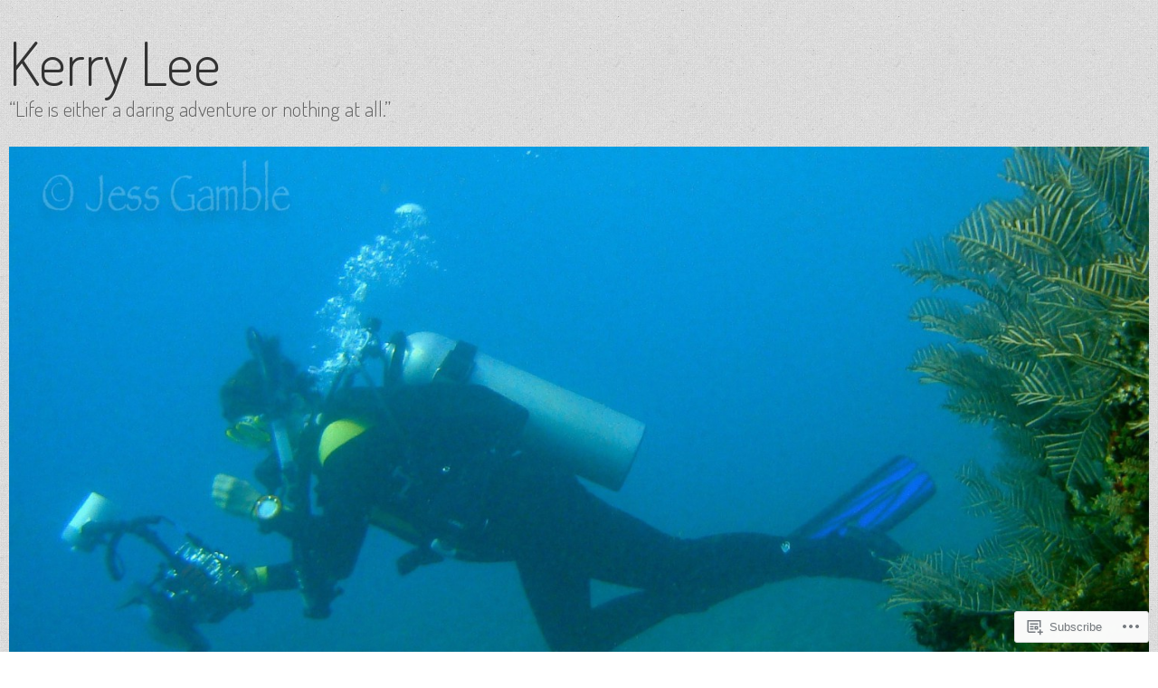

--- FILE ---
content_type: text/html; charset=UTF-8
request_url: https://kerryleewrites.wordpress.com/
body_size: 28017
content:
<!DOCTYPE html>
<!--[if lt IE 7]><html class="no-js lt-ie9 lt-ie8 lt-ie7" lang="en"><![endif]-->
<!--[if IE 7]><html class="no-js lt-ie9 lt-ie8" lang="en"><![endif]-->
<!--[if IE 8]><html class="no-js lt-ie9" lang="en"><![endif]-->
<!--[if gt IE 8]><!--><html class="no-js" lang="en"><!--<![endif]-->
<head>
	<meta charset="UTF-8" />
	<meta name="viewport" content="width=device-width, initial-scale=1.0">
	<link rel="profile" href="http://gmpg.org/xfn/11" />
	<link rel="pingback" href="https://kerryleewrites.wordpress.com/xmlrpc.php" />
	<title>Kerry Lee &#8211; “Life is either a daring adventure or nothing at all.” </title>
<script type="text/javascript">
  WebFontConfig = {"google":{"families":["Dosis:300:latin,latin-ext","Arvo:r,i,b,bi:latin,latin-ext"]},"api_url":"https:\/\/fonts-api.wp.com\/css"};
  (function() {
    var wf = document.createElement('script');
    wf.src = '/wp-content/plugins/custom-fonts/js/webfont.js';
    wf.type = 'text/javascript';
    wf.async = 'true';
    var s = document.getElementsByTagName('script')[0];
    s.parentNode.insertBefore(wf, s);
	})();
</script><style id="jetpack-custom-fonts-css">.wf-active body, .wf-active button, .wf-active input, .wf-active select, .wf-active textarea{font-family:"Arvo",serif}.wf-active .post-category, .wf-active .post-format, .wf-active .page-title{font-family:"Arvo",serif}.wf-active .entry-meta{font-family:"Arvo",serif}.wf-active h1, .wf-active h1 a{font-family:"Dosis",sans-serif;font-size:41.6px;font-weight:300;font-style:normal}.wf-active h2, .wf-active h2 a{font-family:"Dosis",sans-serif;font-size:31.2px;font-weight:300;font-style:normal}.wf-active h3, .wf-active h3 a{font-family:"Dosis",sans-serif;font-size:24.7px;font-weight:300;font-style:normal}.wf-active h4, .wf-active h4 a{font-family:"Dosis",sans-serif;font-size:20.8px;font-weight:300;font-style:normal}.wf-active h5, .wf-active h5 a{font-family:"Dosis",sans-serif;font-size:16.9px;font-weight:300;font-style:normal}.wf-active h6, .wf-active h6 a{font-family:"Dosis",sans-serif;font-size:14.3px;font-weight:300;font-style:normal}.wf-active .site-title a{font-family:"Dosis",sans-serif;font-weight:300;font-style:normal}.wf-active .site-title a{font-family:"Dosis",sans-serif;font-size:66.3px;font-weight:300;font-style:normal}.wf-active .site-description{font-family:"Dosis",sans-serif;font-size:23.4px;font-weight:300;font-style:normal}</style>
<meta name='robots' content='max-image-preview:large' />
<link rel='dns-prefetch' href='//s0.wp.com' />
<link rel='dns-prefetch' href='//fonts-api.wp.com' />
<link rel="alternate" type="application/rss+xml" title="Kerry Lee &raquo; Feed" href="https://kerryleewrites.wordpress.com/feed/" />
<link rel="alternate" type="application/rss+xml" title="Kerry Lee &raquo; Comments Feed" href="https://kerryleewrites.wordpress.com/comments/feed/" />
	<script type="text/javascript">
		/* <![CDATA[ */
		function addLoadEvent(func) {
			var oldonload = window.onload;
			if (typeof window.onload != 'function') {
				window.onload = func;
			} else {
				window.onload = function () {
					oldonload();
					func();
				}
			}
		}
		/* ]]> */
	</script>
	<style id='wp-emoji-styles-inline-css'>

	img.wp-smiley, img.emoji {
		display: inline !important;
		border: none !important;
		box-shadow: none !important;
		height: 1em !important;
		width: 1em !important;
		margin: 0 0.07em !important;
		vertical-align: -0.1em !important;
		background: none !important;
		padding: 0 !important;
	}
/*# sourceURL=wp-emoji-styles-inline-css */
</style>
<link crossorigin='anonymous' rel='stylesheet' id='all-css-2-1' href='/wp-content/plugins/gutenberg-core/v22.2.0/build/styles/block-library/style.css?m=1764855221i&cssminify=yes' type='text/css' media='all' />
<style id='wp-block-library-inline-css'>
.has-text-align-justify {
	text-align:justify;
}
.has-text-align-justify{text-align:justify;}

/*# sourceURL=wp-block-library-inline-css */
</style><style id='global-styles-inline-css'>
:root{--wp--preset--aspect-ratio--square: 1;--wp--preset--aspect-ratio--4-3: 4/3;--wp--preset--aspect-ratio--3-4: 3/4;--wp--preset--aspect-ratio--3-2: 3/2;--wp--preset--aspect-ratio--2-3: 2/3;--wp--preset--aspect-ratio--16-9: 16/9;--wp--preset--aspect-ratio--9-16: 9/16;--wp--preset--color--black: #000000;--wp--preset--color--cyan-bluish-gray: #abb8c3;--wp--preset--color--white: #ffffff;--wp--preset--color--pale-pink: #f78da7;--wp--preset--color--vivid-red: #cf2e2e;--wp--preset--color--luminous-vivid-orange: #ff6900;--wp--preset--color--luminous-vivid-amber: #fcb900;--wp--preset--color--light-green-cyan: #7bdcb5;--wp--preset--color--vivid-green-cyan: #00d084;--wp--preset--color--pale-cyan-blue: #8ed1fc;--wp--preset--color--vivid-cyan-blue: #0693e3;--wp--preset--color--vivid-purple: #9b51e0;--wp--preset--color--primary: rgb(68, 68, 68);--wp--preset--color--dark: #030713;--wp--preset--color--dark-gray: #7e7c7c;--wp--preset--color--foreground: #ccc;--wp--preset--gradient--vivid-cyan-blue-to-vivid-purple: linear-gradient(135deg,rgb(6,147,227) 0%,rgb(155,81,224) 100%);--wp--preset--gradient--light-green-cyan-to-vivid-green-cyan: linear-gradient(135deg,rgb(122,220,180) 0%,rgb(0,208,130) 100%);--wp--preset--gradient--luminous-vivid-amber-to-luminous-vivid-orange: linear-gradient(135deg,rgb(252,185,0) 0%,rgb(255,105,0) 100%);--wp--preset--gradient--luminous-vivid-orange-to-vivid-red: linear-gradient(135deg,rgb(255,105,0) 0%,rgb(207,46,46) 100%);--wp--preset--gradient--very-light-gray-to-cyan-bluish-gray: linear-gradient(135deg,rgb(238,238,238) 0%,rgb(169,184,195) 100%);--wp--preset--gradient--cool-to-warm-spectrum: linear-gradient(135deg,rgb(74,234,220) 0%,rgb(151,120,209) 20%,rgb(207,42,186) 40%,rgb(238,44,130) 60%,rgb(251,105,98) 80%,rgb(254,248,76) 100%);--wp--preset--gradient--blush-light-purple: linear-gradient(135deg,rgb(255,206,236) 0%,rgb(152,150,240) 100%);--wp--preset--gradient--blush-bordeaux: linear-gradient(135deg,rgb(254,205,165) 0%,rgb(254,45,45) 50%,rgb(107,0,62) 100%);--wp--preset--gradient--luminous-dusk: linear-gradient(135deg,rgb(255,203,112) 0%,rgb(199,81,192) 50%,rgb(65,88,208) 100%);--wp--preset--gradient--pale-ocean: linear-gradient(135deg,rgb(255,245,203) 0%,rgb(182,227,212) 50%,rgb(51,167,181) 100%);--wp--preset--gradient--electric-grass: linear-gradient(135deg,rgb(202,248,128) 0%,rgb(113,206,126) 100%);--wp--preset--gradient--midnight: linear-gradient(135deg,rgb(2,3,129) 0%,rgb(40,116,252) 100%);--wp--preset--font-size--small: 13px;--wp--preset--font-size--medium: 20px;--wp--preset--font-size--large: 24px;--wp--preset--font-size--x-large: 42px;--wp--preset--font-size--normal: 16px;--wp--preset--font-size--huge: 36px;--wp--preset--font-family--albert-sans: 'Albert Sans', sans-serif;--wp--preset--font-family--alegreya: Alegreya, serif;--wp--preset--font-family--arvo: Arvo, serif;--wp--preset--font-family--bodoni-moda: 'Bodoni Moda', serif;--wp--preset--font-family--bricolage-grotesque: 'Bricolage Grotesque', sans-serif;--wp--preset--font-family--cabin: Cabin, sans-serif;--wp--preset--font-family--chivo: Chivo, sans-serif;--wp--preset--font-family--commissioner: Commissioner, sans-serif;--wp--preset--font-family--cormorant: Cormorant, serif;--wp--preset--font-family--courier-prime: 'Courier Prime', monospace;--wp--preset--font-family--crimson-pro: 'Crimson Pro', serif;--wp--preset--font-family--dm-mono: 'DM Mono', monospace;--wp--preset--font-family--dm-sans: 'DM Sans', sans-serif;--wp--preset--font-family--dm-serif-display: 'DM Serif Display', serif;--wp--preset--font-family--domine: Domine, serif;--wp--preset--font-family--eb-garamond: 'EB Garamond', serif;--wp--preset--font-family--epilogue: Epilogue, sans-serif;--wp--preset--font-family--fahkwang: Fahkwang, sans-serif;--wp--preset--font-family--figtree: Figtree, sans-serif;--wp--preset--font-family--fira-sans: 'Fira Sans', sans-serif;--wp--preset--font-family--fjalla-one: 'Fjalla One', sans-serif;--wp--preset--font-family--fraunces: Fraunces, serif;--wp--preset--font-family--gabarito: Gabarito, system-ui;--wp--preset--font-family--ibm-plex-mono: 'IBM Plex Mono', monospace;--wp--preset--font-family--ibm-plex-sans: 'IBM Plex Sans', sans-serif;--wp--preset--font-family--ibarra-real-nova: 'Ibarra Real Nova', serif;--wp--preset--font-family--instrument-serif: 'Instrument Serif', serif;--wp--preset--font-family--inter: Inter, sans-serif;--wp--preset--font-family--josefin-sans: 'Josefin Sans', sans-serif;--wp--preset--font-family--jost: Jost, sans-serif;--wp--preset--font-family--libre-baskerville: 'Libre Baskerville', serif;--wp--preset--font-family--libre-franklin: 'Libre Franklin', sans-serif;--wp--preset--font-family--literata: Literata, serif;--wp--preset--font-family--lora: Lora, serif;--wp--preset--font-family--merriweather: Merriweather, serif;--wp--preset--font-family--montserrat: Montserrat, sans-serif;--wp--preset--font-family--newsreader: Newsreader, serif;--wp--preset--font-family--noto-sans-mono: 'Noto Sans Mono', sans-serif;--wp--preset--font-family--nunito: Nunito, sans-serif;--wp--preset--font-family--open-sans: 'Open Sans', sans-serif;--wp--preset--font-family--overpass: Overpass, sans-serif;--wp--preset--font-family--pt-serif: 'PT Serif', serif;--wp--preset--font-family--petrona: Petrona, serif;--wp--preset--font-family--piazzolla: Piazzolla, serif;--wp--preset--font-family--playfair-display: 'Playfair Display', serif;--wp--preset--font-family--plus-jakarta-sans: 'Plus Jakarta Sans', sans-serif;--wp--preset--font-family--poppins: Poppins, sans-serif;--wp--preset--font-family--raleway: Raleway, sans-serif;--wp--preset--font-family--roboto: Roboto, sans-serif;--wp--preset--font-family--roboto-slab: 'Roboto Slab', serif;--wp--preset--font-family--rubik: Rubik, sans-serif;--wp--preset--font-family--rufina: Rufina, serif;--wp--preset--font-family--sora: Sora, sans-serif;--wp--preset--font-family--source-sans-3: 'Source Sans 3', sans-serif;--wp--preset--font-family--source-serif-4: 'Source Serif 4', serif;--wp--preset--font-family--space-mono: 'Space Mono', monospace;--wp--preset--font-family--syne: Syne, sans-serif;--wp--preset--font-family--texturina: Texturina, serif;--wp--preset--font-family--urbanist: Urbanist, sans-serif;--wp--preset--font-family--work-sans: 'Work Sans', sans-serif;--wp--preset--spacing--20: 0.44rem;--wp--preset--spacing--30: 0.67rem;--wp--preset--spacing--40: 1rem;--wp--preset--spacing--50: 1.5rem;--wp--preset--spacing--60: 2.25rem;--wp--preset--spacing--70: 3.38rem;--wp--preset--spacing--80: 5.06rem;--wp--preset--shadow--natural: 6px 6px 9px rgba(0, 0, 0, 0.2);--wp--preset--shadow--deep: 12px 12px 50px rgba(0, 0, 0, 0.4);--wp--preset--shadow--sharp: 6px 6px 0px rgba(0, 0, 0, 0.2);--wp--preset--shadow--outlined: 6px 6px 0px -3px rgb(255, 255, 255), 6px 6px rgb(0, 0, 0);--wp--preset--shadow--crisp: 6px 6px 0px rgb(0, 0, 0);}:where(.is-layout-flex){gap: 0.5em;}:where(.is-layout-grid){gap: 0.5em;}body .is-layout-flex{display: flex;}.is-layout-flex{flex-wrap: wrap;align-items: center;}.is-layout-flex > :is(*, div){margin: 0;}body .is-layout-grid{display: grid;}.is-layout-grid > :is(*, div){margin: 0;}:where(.wp-block-columns.is-layout-flex){gap: 2em;}:where(.wp-block-columns.is-layout-grid){gap: 2em;}:where(.wp-block-post-template.is-layout-flex){gap: 1.25em;}:where(.wp-block-post-template.is-layout-grid){gap: 1.25em;}.has-black-color{color: var(--wp--preset--color--black) !important;}.has-cyan-bluish-gray-color{color: var(--wp--preset--color--cyan-bluish-gray) !important;}.has-white-color{color: var(--wp--preset--color--white) !important;}.has-pale-pink-color{color: var(--wp--preset--color--pale-pink) !important;}.has-vivid-red-color{color: var(--wp--preset--color--vivid-red) !important;}.has-luminous-vivid-orange-color{color: var(--wp--preset--color--luminous-vivid-orange) !important;}.has-luminous-vivid-amber-color{color: var(--wp--preset--color--luminous-vivid-amber) !important;}.has-light-green-cyan-color{color: var(--wp--preset--color--light-green-cyan) !important;}.has-vivid-green-cyan-color{color: var(--wp--preset--color--vivid-green-cyan) !important;}.has-pale-cyan-blue-color{color: var(--wp--preset--color--pale-cyan-blue) !important;}.has-vivid-cyan-blue-color{color: var(--wp--preset--color--vivid-cyan-blue) !important;}.has-vivid-purple-color{color: var(--wp--preset--color--vivid-purple) !important;}.has-black-background-color{background-color: var(--wp--preset--color--black) !important;}.has-cyan-bluish-gray-background-color{background-color: var(--wp--preset--color--cyan-bluish-gray) !important;}.has-white-background-color{background-color: var(--wp--preset--color--white) !important;}.has-pale-pink-background-color{background-color: var(--wp--preset--color--pale-pink) !important;}.has-vivid-red-background-color{background-color: var(--wp--preset--color--vivid-red) !important;}.has-luminous-vivid-orange-background-color{background-color: var(--wp--preset--color--luminous-vivid-orange) !important;}.has-luminous-vivid-amber-background-color{background-color: var(--wp--preset--color--luminous-vivid-amber) !important;}.has-light-green-cyan-background-color{background-color: var(--wp--preset--color--light-green-cyan) !important;}.has-vivid-green-cyan-background-color{background-color: var(--wp--preset--color--vivid-green-cyan) !important;}.has-pale-cyan-blue-background-color{background-color: var(--wp--preset--color--pale-cyan-blue) !important;}.has-vivid-cyan-blue-background-color{background-color: var(--wp--preset--color--vivid-cyan-blue) !important;}.has-vivid-purple-background-color{background-color: var(--wp--preset--color--vivid-purple) !important;}.has-black-border-color{border-color: var(--wp--preset--color--black) !important;}.has-cyan-bluish-gray-border-color{border-color: var(--wp--preset--color--cyan-bluish-gray) !important;}.has-white-border-color{border-color: var(--wp--preset--color--white) !important;}.has-pale-pink-border-color{border-color: var(--wp--preset--color--pale-pink) !important;}.has-vivid-red-border-color{border-color: var(--wp--preset--color--vivid-red) !important;}.has-luminous-vivid-orange-border-color{border-color: var(--wp--preset--color--luminous-vivid-orange) !important;}.has-luminous-vivid-amber-border-color{border-color: var(--wp--preset--color--luminous-vivid-amber) !important;}.has-light-green-cyan-border-color{border-color: var(--wp--preset--color--light-green-cyan) !important;}.has-vivid-green-cyan-border-color{border-color: var(--wp--preset--color--vivid-green-cyan) !important;}.has-pale-cyan-blue-border-color{border-color: var(--wp--preset--color--pale-cyan-blue) !important;}.has-vivid-cyan-blue-border-color{border-color: var(--wp--preset--color--vivid-cyan-blue) !important;}.has-vivid-purple-border-color{border-color: var(--wp--preset--color--vivid-purple) !important;}.has-vivid-cyan-blue-to-vivid-purple-gradient-background{background: var(--wp--preset--gradient--vivid-cyan-blue-to-vivid-purple) !important;}.has-light-green-cyan-to-vivid-green-cyan-gradient-background{background: var(--wp--preset--gradient--light-green-cyan-to-vivid-green-cyan) !important;}.has-luminous-vivid-amber-to-luminous-vivid-orange-gradient-background{background: var(--wp--preset--gradient--luminous-vivid-amber-to-luminous-vivid-orange) !important;}.has-luminous-vivid-orange-to-vivid-red-gradient-background{background: var(--wp--preset--gradient--luminous-vivid-orange-to-vivid-red) !important;}.has-very-light-gray-to-cyan-bluish-gray-gradient-background{background: var(--wp--preset--gradient--very-light-gray-to-cyan-bluish-gray) !important;}.has-cool-to-warm-spectrum-gradient-background{background: var(--wp--preset--gradient--cool-to-warm-spectrum) !important;}.has-blush-light-purple-gradient-background{background: var(--wp--preset--gradient--blush-light-purple) !important;}.has-blush-bordeaux-gradient-background{background: var(--wp--preset--gradient--blush-bordeaux) !important;}.has-luminous-dusk-gradient-background{background: var(--wp--preset--gradient--luminous-dusk) !important;}.has-pale-ocean-gradient-background{background: var(--wp--preset--gradient--pale-ocean) !important;}.has-electric-grass-gradient-background{background: var(--wp--preset--gradient--electric-grass) !important;}.has-midnight-gradient-background{background: var(--wp--preset--gradient--midnight) !important;}.has-small-font-size{font-size: var(--wp--preset--font-size--small) !important;}.has-medium-font-size{font-size: var(--wp--preset--font-size--medium) !important;}.has-large-font-size{font-size: var(--wp--preset--font-size--large) !important;}.has-x-large-font-size{font-size: var(--wp--preset--font-size--x-large) !important;}.has-albert-sans-font-family{font-family: var(--wp--preset--font-family--albert-sans) !important;}.has-alegreya-font-family{font-family: var(--wp--preset--font-family--alegreya) !important;}.has-arvo-font-family{font-family: var(--wp--preset--font-family--arvo) !important;}.has-bodoni-moda-font-family{font-family: var(--wp--preset--font-family--bodoni-moda) !important;}.has-bricolage-grotesque-font-family{font-family: var(--wp--preset--font-family--bricolage-grotesque) !important;}.has-cabin-font-family{font-family: var(--wp--preset--font-family--cabin) !important;}.has-chivo-font-family{font-family: var(--wp--preset--font-family--chivo) !important;}.has-commissioner-font-family{font-family: var(--wp--preset--font-family--commissioner) !important;}.has-cormorant-font-family{font-family: var(--wp--preset--font-family--cormorant) !important;}.has-courier-prime-font-family{font-family: var(--wp--preset--font-family--courier-prime) !important;}.has-crimson-pro-font-family{font-family: var(--wp--preset--font-family--crimson-pro) !important;}.has-dm-mono-font-family{font-family: var(--wp--preset--font-family--dm-mono) !important;}.has-dm-sans-font-family{font-family: var(--wp--preset--font-family--dm-sans) !important;}.has-dm-serif-display-font-family{font-family: var(--wp--preset--font-family--dm-serif-display) !important;}.has-domine-font-family{font-family: var(--wp--preset--font-family--domine) !important;}.has-eb-garamond-font-family{font-family: var(--wp--preset--font-family--eb-garamond) !important;}.has-epilogue-font-family{font-family: var(--wp--preset--font-family--epilogue) !important;}.has-fahkwang-font-family{font-family: var(--wp--preset--font-family--fahkwang) !important;}.has-figtree-font-family{font-family: var(--wp--preset--font-family--figtree) !important;}.has-fira-sans-font-family{font-family: var(--wp--preset--font-family--fira-sans) !important;}.has-fjalla-one-font-family{font-family: var(--wp--preset--font-family--fjalla-one) !important;}.has-fraunces-font-family{font-family: var(--wp--preset--font-family--fraunces) !important;}.has-gabarito-font-family{font-family: var(--wp--preset--font-family--gabarito) !important;}.has-ibm-plex-mono-font-family{font-family: var(--wp--preset--font-family--ibm-plex-mono) !important;}.has-ibm-plex-sans-font-family{font-family: var(--wp--preset--font-family--ibm-plex-sans) !important;}.has-ibarra-real-nova-font-family{font-family: var(--wp--preset--font-family--ibarra-real-nova) !important;}.has-instrument-serif-font-family{font-family: var(--wp--preset--font-family--instrument-serif) !important;}.has-inter-font-family{font-family: var(--wp--preset--font-family--inter) !important;}.has-josefin-sans-font-family{font-family: var(--wp--preset--font-family--josefin-sans) !important;}.has-jost-font-family{font-family: var(--wp--preset--font-family--jost) !important;}.has-libre-baskerville-font-family{font-family: var(--wp--preset--font-family--libre-baskerville) !important;}.has-libre-franklin-font-family{font-family: var(--wp--preset--font-family--libre-franklin) !important;}.has-literata-font-family{font-family: var(--wp--preset--font-family--literata) !important;}.has-lora-font-family{font-family: var(--wp--preset--font-family--lora) !important;}.has-merriweather-font-family{font-family: var(--wp--preset--font-family--merriweather) !important;}.has-montserrat-font-family{font-family: var(--wp--preset--font-family--montserrat) !important;}.has-newsreader-font-family{font-family: var(--wp--preset--font-family--newsreader) !important;}.has-noto-sans-mono-font-family{font-family: var(--wp--preset--font-family--noto-sans-mono) !important;}.has-nunito-font-family{font-family: var(--wp--preset--font-family--nunito) !important;}.has-open-sans-font-family{font-family: var(--wp--preset--font-family--open-sans) !important;}.has-overpass-font-family{font-family: var(--wp--preset--font-family--overpass) !important;}.has-pt-serif-font-family{font-family: var(--wp--preset--font-family--pt-serif) !important;}.has-petrona-font-family{font-family: var(--wp--preset--font-family--petrona) !important;}.has-piazzolla-font-family{font-family: var(--wp--preset--font-family--piazzolla) !important;}.has-playfair-display-font-family{font-family: var(--wp--preset--font-family--playfair-display) !important;}.has-plus-jakarta-sans-font-family{font-family: var(--wp--preset--font-family--plus-jakarta-sans) !important;}.has-poppins-font-family{font-family: var(--wp--preset--font-family--poppins) !important;}.has-raleway-font-family{font-family: var(--wp--preset--font-family--raleway) !important;}.has-roboto-font-family{font-family: var(--wp--preset--font-family--roboto) !important;}.has-roboto-slab-font-family{font-family: var(--wp--preset--font-family--roboto-slab) !important;}.has-rubik-font-family{font-family: var(--wp--preset--font-family--rubik) !important;}.has-rufina-font-family{font-family: var(--wp--preset--font-family--rufina) !important;}.has-sora-font-family{font-family: var(--wp--preset--font-family--sora) !important;}.has-source-sans-3-font-family{font-family: var(--wp--preset--font-family--source-sans-3) !important;}.has-source-serif-4-font-family{font-family: var(--wp--preset--font-family--source-serif-4) !important;}.has-space-mono-font-family{font-family: var(--wp--preset--font-family--space-mono) !important;}.has-syne-font-family{font-family: var(--wp--preset--font-family--syne) !important;}.has-texturina-font-family{font-family: var(--wp--preset--font-family--texturina) !important;}.has-urbanist-font-family{font-family: var(--wp--preset--font-family--urbanist) !important;}.has-work-sans-font-family{font-family: var(--wp--preset--font-family--work-sans) !important;}
/*# sourceURL=global-styles-inline-css */
</style>

<style id='classic-theme-styles-inline-css'>
/*! This file is auto-generated */
.wp-block-button__link{color:#fff;background-color:#32373c;border-radius:9999px;box-shadow:none;text-decoration:none;padding:calc(.667em + 2px) calc(1.333em + 2px);font-size:1.125em}.wp-block-file__button{background:#32373c;color:#fff;text-decoration:none}
/*# sourceURL=/wp-includes/css/classic-themes.min.css */
</style>
<link crossorigin='anonymous' rel='stylesheet' id='all-css-4-1' href='/_static/??-eJx9j9EKwjAMRX/INHSKzgfxW7Y2zGq7liZ1+vd2qFMQfAnhcs4NwSmBiaPQKJh8GdzIaGLvo7kwNkq3SgO7kDxBpqvaoHUsCwEsd0/KMK/wqygU+HRlqnlIncxEIOs68hQq9k+bnB1Iqs7vHYRu/5VUz0Dfp0zMUGdwJYCc6i3+8Z4xvigcsrPOFB/LbEZc3jqGg962ul03zX53fgD2Jm+b&cssminify=yes' type='text/css' media='all' />
<link rel='stylesheet' id='google_fonts-css' href='https://fonts-api.wp.com/css?family=Lato%3A300%2C900%7COpen%2BSans%3A400%2C400italic%2C700%2C700italic%7CQuattrocento&#038;subset=latin%2Clatin-ext&#038;ver=1.2.1' media='all' />
<link crossorigin='anonymous' rel='stylesheet' id='all-css-6-1' href='/_static/??-eJx9zMEKAjEMBNAfMoaFinoQv6VbszXSNiVpWfbvrV7Ui7eZgTe4VghSGpWG7U6ZDKtS5p4xKt849CTdoKpg4lm9bhjMcBkE/EommfZj2OHXT+5QU49cDJXmJHHE+Gaf+g9FEkgSfGMpPwWW5Flf9JovkzucnTsdJ/d4AiypSWU=&cssminify=yes' type='text/css' media='all' />
<link crossorigin='anonymous' rel='stylesheet' id='print-css-7-1' href='/wp-content/mu-plugins/global-print/global-print.css?m=1465851035i&cssminify=yes' type='text/css' media='print' />
<style id='jetpack-global-styles-frontend-style-inline-css'>
:root { --font-headings: unset; --font-base: unset; --font-headings-default: -apple-system,BlinkMacSystemFont,"Segoe UI",Roboto,Oxygen-Sans,Ubuntu,Cantarell,"Helvetica Neue",sans-serif; --font-base-default: -apple-system,BlinkMacSystemFont,"Segoe UI",Roboto,Oxygen-Sans,Ubuntu,Cantarell,"Helvetica Neue",sans-serif;}
/*# sourceURL=jetpack-global-styles-frontend-style-inline-css */
</style>
<link crossorigin='anonymous' rel='stylesheet' id='all-css-10-1' href='/wp-content/themes/h4/global.css?m=1420737423i&cssminify=yes' type='text/css' media='all' />
<script type="text/javascript" id="wpcom-actionbar-placeholder-js-extra">
/* <![CDATA[ */
var actionbardata = {"siteID":"21460660","postID":"0","siteURL":"https://kerryleewrites.wordpress.com","xhrURL":"https://kerryleewrites.wordpress.com/wp-admin/admin-ajax.php","nonce":"199f90c4eb","isLoggedIn":"","statusMessage":"","subsEmailDefault":"instantly","proxyScriptUrl":"https://s0.wp.com/wp-content/js/wpcom-proxy-request.js?m=1513050504i&amp;ver=20211021","i18n":{"followedText":"New posts from this site will now appear in your \u003Ca href=\"https://wordpress.com/reader\"\u003EReader\u003C/a\u003E","foldBar":"Collapse this bar","unfoldBar":"Expand this bar","shortLinkCopied":"Shortlink copied to clipboard."}};
//# sourceURL=wpcom-actionbar-placeholder-js-extra
/* ]]> */
</script>
<script type="text/javascript" id="jetpack-mu-wpcom-settings-js-before">
/* <![CDATA[ */
var JETPACK_MU_WPCOM_SETTINGS = {"assetsUrl":"https://s0.wp.com/wp-content/mu-plugins/jetpack-mu-wpcom-plugin/sun/jetpack_vendor/automattic/jetpack-mu-wpcom/src/build/"};
//# sourceURL=jetpack-mu-wpcom-settings-js-before
/* ]]> */
</script>
<script crossorigin='anonymous' type='text/javascript'  src='/_static/??-eJzTLy/QTc7PK0nNK9HPKtYvyinRLSjKr6jUyyrW0QfKZeYl55SmpBaDJLMKS1OLKqGUXm5mHkFFurmZ6UWJJalQxfa5tobmRgamxgZmFpZZACbyLJI='></script>
<script type="text/javascript" id="rlt-proxy-js-after">
/* <![CDATA[ */
	rltInitialize( {"token":null,"iframeOrigins":["https:\/\/widgets.wp.com"]} );
//# sourceURL=rlt-proxy-js-after
/* ]]> */
</script>
<link rel="EditURI" type="application/rsd+xml" title="RSD" href="https://kerryleewrites.wordpress.com/xmlrpc.php?rsd" />
<meta name="generator" content="WordPress.com" />
<link rel='shortlink' href='https://wp.me/1s2TG' />

<!-- Jetpack Open Graph Tags -->
<meta property="og:type" content="website" />
<meta property="og:title" content="Kerry Lee" />
<meta property="og:description" content="“Life is either a daring adventure or nothing at all.” " />
<meta property="og:url" content="https://kerryleewrites.wordpress.com/" />
<meta property="og:site_name" content="Kerry Lee" />
<meta property="og:image" content="https://secure.gravatar.com/blavatar/2720f61f4f3929fe76f8c3fe6ee7166fc8911d2912756331259d149cbad05b07?s=200&#038;ts=1769088943" />
<meta property="og:image:width" content="200" />
<meta property="og:image:height" content="200" />
<meta property="og:image:alt" content="" />
<meta property="og:locale" content="en_US" />
<meta property="fb:app_id" content="249643311490" />
<meta name="twitter:creator" content="@kerrywlee" />
<meta name="twitter:site" content="@kerrywlee" />

<!-- End Jetpack Open Graph Tags -->
<link rel="shortcut icon" type="image/x-icon" href="https://secure.gravatar.com/blavatar/2720f61f4f3929fe76f8c3fe6ee7166fc8911d2912756331259d149cbad05b07?s=32" sizes="16x16" />
<link rel="icon" type="image/x-icon" href="https://secure.gravatar.com/blavatar/2720f61f4f3929fe76f8c3fe6ee7166fc8911d2912756331259d149cbad05b07?s=32" sizes="16x16" />
<link rel="apple-touch-icon" href="https://secure.gravatar.com/blavatar/2720f61f4f3929fe76f8c3fe6ee7166fc8911d2912756331259d149cbad05b07?s=114" />
<link rel='openid.server' href='https://kerryleewrites.wordpress.com/?openidserver=1' />
<link rel='openid.delegate' href='https://kerryleewrites.wordpress.com/' />
<link rel="search" type="application/opensearchdescription+xml" href="https://kerryleewrites.wordpress.com/osd.xml" title="Kerry Lee" />
<link rel="search" type="application/opensearchdescription+xml" href="https://s1.wp.com/opensearch.xml" title="WordPress.com" />
		<style type="text/css">
			.recentcomments a {
				display: inline !important;
				padding: 0 !important;
				margin: 0 !important;
			}

			table.recentcommentsavatartop img.avatar, table.recentcommentsavatarend img.avatar {
				border: 0px;
				margin: 0;
			}

			table.recentcommentsavatartop a, table.recentcommentsavatarend a {
				border: 0px !important;
				background-color: transparent !important;
			}

			td.recentcommentsavatarend, td.recentcommentsavatartop {
				padding: 0px 0px 1px 0px;
				margin: 0px;
			}

			td.recentcommentstextend {
				border: none !important;
				padding: 0px 0px 2px 10px;
			}

			.rtl td.recentcommentstextend {
				padding: 0px 10px 2px 0px;
			}

			td.recentcommentstexttop {
				border: none;
				padding: 0px 0px 0px 10px;
			}

			.rtl td.recentcommentstexttop {
				padding: 0px 10px 0px 0px;
			}
		</style>
		<meta name="description" content="“Life is either a daring adventure or nothing at all.”" />
<style type="text/css" id="custom-background-css">
body.custom-background { background-image: url("https://kerryleewrites.wordpress.com/wp-content/themes/premium/gridiculous-pro/library/images/background.png?m=1392751057i"); background-position: left top; background-size: auto; background-repeat: repeat; background-attachment: scroll; }
</style>
	<link crossorigin='anonymous' rel='stylesheet' id='all-css-0-3' href='/_static/??-eJyVjssKwkAMRX/INowP1IX4KdKmg6SdScJkQn+/FR/gTpfncjhcmLVB4Rq5QvZGk9+JDcZYtcPpxWDOcCNG6JPgZGAzaSwtmm3g50CWwVM0wK6IW0wf5z382XseckrDir1hIa0kq/tFbSZ+hK/5Eo6H3fkU9mE7Lr2lXSA=&cssminify=yes' type='text/css' media='all' />
</head>

<body class="home blog custom-background wp-embed-responsive wp-theme-premiumgridiculous-pro customizer-styles-applied jetpack-reblog-enabled">

	<div id="page" class="grid">

		<header id="header" class="row" role="banner">
			<div class="c12">
				<div id="mobile-menu">
					<a href="#" class="left-menu"><i class="fa fa-bars"></i></a>
					<a href="#"><i class="fa fa-search"></i></a>
				</div>
				<div id="drop-down-search"><form role="search" method="get" class="search-form" action="https://kerryleewrites.wordpress.com/">
				<label>
					<span class="screen-reader-text">Search for:</span>
					<input type="search" class="search-field" placeholder="Search &hellip;" value="" name="s" />
				</label>
				<input type="submit" class="search-submit" value="Search" />
			</form></div>

								<div id="header-group">
										<h1 class="site-title "><a href="https://kerryleewrites.wordpress.com" title="Kerry Lee" rel="home">Kerry Lee</a></h1>
					<div class="site-description">“Life is either a daring adventure or nothing at all.” </div>				</div>

									<a href="https://kerryleewrites.wordpress.com" title="Kerry Lee" rel="home"><img class="header-img" src="https://kerryleewrites.wordpress.com/wp-content/uploads/2014/09/cropped-dsc00342-9-14-11-pm.jpg" width="1500" height="784" alt="" /></a>
					
				<nav id="site-navigation" role="navigation">
					<h3 class="screen-reader-text">Main menu</h3>
					<a class="screen-reader-text" href="#primary" title="Skip to content">Skip to content</a>
					<div class="menu"><ul>
<li class="page_item page-item-5"><a href="https://kerryleewrites.wordpress.com/bio/">Bio</a></li>
<li class="page_item page-item-8"><a href="https://kerryleewrites.wordpress.com/kerrys-work/">Kerry&#8217;s Work</a></li>
<li class="page_item page-item-115"><a href="https://kerryleewrites.wordpress.com/contact/">Contact</a></li>
</ul></div>
				</nav><!-- #site-navigation -->
			</div><!-- .c12 -->
		</header><!-- #header .row -->

		<div id="main" class="row">

					<div id="featured" class="clearfix">
			<div class="c12">
							</div>
		</div>
		
	<div id="primary" class="c8">
			<article id="post-703" class="post-703 post type-post status-publish format-standard has-post-thumbnail hentry category-uncategorized">
	    	<header>
				<div class="post-category"><i class="fa fa-file"></i><a href="https://kerryleewrites.wordpress.com/category/uncategorized/" rel="category tag">Uncategorized</a></div>
		
		<h2 class="entry-title"><a href="https://kerryleewrites.wordpress.com/2015/02/24/am-i-blue/" rel="bookmark">Am I Blue?</a></h2>
		<div class="entry-meta">
			by <a href="https://kerryleewrites.wordpress.com/author/kerryleewrites/" title="Posts by Eco Gallivant" rel="author">Eco Gallivant</a>&nbsp;&bull;&nbsp;<time class="published updated" datetime="2015-02-24">February 24, 2015</time>&nbsp;&bull;&nbsp;<a href="https://kerryleewrites.wordpress.com/2015/02/24/am-i-blue/#respond">0 Comments</a>		</div>
	</header>

	    <div class="entry-content">
		    <div class="wpcom-reblog-snapshot"><div class="reblogger-note"><div class='reblogger-note-content'><blockquote><p>Bali!!</p>
</blockquote></div></div><div class="reblog-post"><p class="reblog-from"><img alt='Eco Gallivant&#039;s avatar' src='https://0.gravatar.com/avatar/0b134941673c62865bc014a6fda68c9ee189b0dc933f5a0c597ab201b025a18b?s=32&#038;d=identicon&#038;r=G' class='avatar avatar-32' height='32' width='32' /><a href="http://ecogallivant.org/2015/02/20/am-i-blue"></a></p><div class="reblogged-content">
<p>Ella Fitzgerald sang:</p>

<blockquote><p>“Am I blue?<br>
Am I blue?<br>
Ain’t these tears, in these eyes telling you?”</p></blockquote>

<p>Sigh.</p>

<p>Yes, I am feeling slightly blue. Winter starts to get rather long in Wisconsin when it is -9F outside. On the other hand, I am going to be leaving on a jet plane in just a few weeks. Destination: Bali. Thinking about that puts me in a totally different frame of mind about blue!</p>

<p></p>

<p><a href="https://kerryleewrites.wordpress.com/wp-content/uploads/2015/02/2.jpg"><img class="  wp-image-16 aligncenter" src="https://kerryleewrites.wordpress.com/wp-content/uploads/2015/02/2.jpg?w=481&#038;h=325" height="325" width="481" alt="2"></a>See that boy in the blue shorts? He is making salt – the salt farm is between the Bali Sea and the Sea Communities Compound in Les Village. Sea salt contains about 80 mineral elements that the body needs. Ordinary table salt that is bought in the super market has been stripped of it’s companion elements and contains additives such as aluminum silicate to keep it powdery. Unrefined sea salt is a great choice of salt for flavor…</p>
</div><p class="reblog-source"><a href="http://ecogallivant.org/2015/02/20/am-i-blue">View original post</a> <span class="more-words">614 more words</span></p></div></div>	    </div><!-- .entry-content -->
	    	<footer class="entry">
	    	</footer><!-- .entry -->	</article><!-- #post-703 -->	<article id="post-700" class="post-700 post type-post status-publish format-standard hentry category-adventure category-cooking category-coral-reef category-travel category-voluntourism tag-bali tag-indonesia tag-les-village tag-socially-responsible-tourism">
	    	<header>
				<div class="post-category"><i class="fa fa-file"></i><a href="https://kerryleewrites.wordpress.com/category/adventure/" rel="category tag">adventure</a>, <a href="https://kerryleewrites.wordpress.com/category/cooking/" rel="category tag">cooking</a>, <a href="https://kerryleewrites.wordpress.com/category/coral-reef/" rel="category tag">coral reef</a>, <a href="https://kerryleewrites.wordpress.com/category/travel/" rel="category tag">travel</a>, <a href="https://kerryleewrites.wordpress.com/category/voluntourism/" rel="category tag">voluntourism</a></div>
		
		<h2 class="entry-title"><a href="https://kerryleewrites.wordpress.com/2015/01/19/socially-responsible-tourism-with-eco-gallivant/" rel="bookmark">Socially Responsible Tourism with Eco&nbsp;Gallivant</a></h2>
		<div class="entry-meta">
			by <a href="https://kerryleewrites.wordpress.com/author/kerryleewrites/" title="Posts by Eco Gallivant" rel="author">Eco Gallivant</a>&nbsp;&bull;&nbsp;<time class="published updated" datetime="2015-01-19">January 19, 2015</time>&nbsp;&bull;&nbsp;<a href="https://kerryleewrites.wordpress.com/2015/01/19/socially-responsible-tourism-with-eco-gallivant/#respond">0 Comments</a>		</div>
	</header>

	    <div class="entry-content">
		    <p>A new post at the website of <a href="http://ecogallivant.org" target="_blank">Eco Gallivant</a>. Check it out, and sign up for a trek with us!</p>
<p><a href="https://kerryleewrites.wordpress.com/wp-content/uploads/2014/03/festival.jpg"><img data-attachment-id="623" data-permalink="https://kerryleewrites.wordpress.com/2013/07/24/the-bali-sea/festival/" data-orig-file="https://kerryleewrites.wordpress.com/wp-content/uploads/2014/03/festival.jpg" data-orig-size="432,323" data-comments-opened="1" data-image-meta="{&quot;aperture&quot;:&quot;0&quot;,&quot;credit&quot;:&quot;&quot;,&quot;camera&quot;:&quot;&quot;,&quot;caption&quot;:&quot;&quot;,&quot;created_timestamp&quot;:&quot;0&quot;,&quot;copyright&quot;:&quot;&quot;,&quot;focal_length&quot;:&quot;0&quot;,&quot;iso&quot;:&quot;0&quot;,&quot;shutter_speed&quot;:&quot;0&quot;,&quot;title&quot;:&quot;&quot;}" data-image-title="festival" data-image-description="" data-image-caption="" data-medium-file="https://kerryleewrites.wordpress.com/wp-content/uploads/2014/03/festival.jpg?w=300" data-large-file="https://kerryleewrites.wordpress.com/wp-content/uploads/2014/03/festival.jpg?w=432" class="  wp-image-623 aligncenter" src="https://kerryleewrites.wordpress.com/wp-content/uploads/2014/03/festival.jpg?w=629&#038;h=477" alt="festival" width="629" height="477" /></a></p>
	    </div><!-- .entry-content -->
	    	<footer class="entry">
	    	</footer><!-- .entry -->	</article><!-- #post-700 -->	<article id="post-694" class="post-694 post type-post status-publish format-standard hentry category-adventure category-coral-reef category-ecovoluntourism category-scuba-diving category-travel category-underwater-photography category-vacations category-voluntourism tag-bali tag-eco-gallivant tag-eco-tourism tag-indonesia tag-voluntourism">
	    	<header>
				<div class="post-category"><i class="fa fa-file"></i><a href="https://kerryleewrites.wordpress.com/category/adventure/" rel="category tag">adventure</a>, <a href="https://kerryleewrites.wordpress.com/category/coral-reef/" rel="category tag">coral reef</a>, <a href="https://kerryleewrites.wordpress.com/category/ecovoluntourism/" rel="category tag">ecovoluntourism</a>, <a href="https://kerryleewrites.wordpress.com/category/scuba-diving/" rel="category tag">scuba diving</a>, <a href="https://kerryleewrites.wordpress.com/category/travel/" rel="category tag">travel</a>, <a href="https://kerryleewrites.wordpress.com/category/underwater-photography/" rel="category tag">underwater photography</a>, <a href="https://kerryleewrites.wordpress.com/category/vacations/" rel="category tag">vacations</a>, <a href="https://kerryleewrites.wordpress.com/category/voluntourism/" rel="category tag">voluntourism</a></div>
		
		<h2 class="entry-title"><a href="https://kerryleewrites.wordpress.com/2015/01/07/eco-gallivant-soft-adventure-and-eco-voluntourism/" rel="bookmark">Eco Gallivant &#8211; Soft adventure and eco-voluntourism</a></h2>
		<div class="entry-meta">
			by <a href="https://kerryleewrites.wordpress.com/author/kerryleewrites/" title="Posts by Eco Gallivant" rel="author">Eco Gallivant</a>&nbsp;&bull;&nbsp;<time class="published updated" datetime="2015-01-07">January 7, 2015</time>&nbsp;&bull;&nbsp;<a href="https://kerryleewrites.wordpress.com/2015/01/07/eco-gallivant-soft-adventure-and-eco-voluntourism/#respond">0 Comments</a>		</div>
	</header>

	    <div class="entry-content">
		    <p>Well. Isn’t this a surprise! I haven’t written a post in FOREVER!</p>
<p>Because…. I have been very busy. The result of all this busyness is a new business: <a href="http://ecogallivant.org" target="_blank">Eco Gallivant</a>.</p>
<p>It is a culmination of:</p>
<ul>
<li>A near drowning</li>
<li>Swim lessons</li>
<li>Learning to scuba dive</li>
<li>Volunteering in Quintana Roo and the <a href="http://cesiak.org/" target="_blank">Sian Ka&#8217;an Biosphere Reserve</a> &#8211; collecting data for Coral Watch</li>
<li>Becoming a rescue diver</li>
<li>Volunteering in Indonesia doing reef restoration</li>
<li>Becoming a partner in a non-profit – <a href="https://www.facebook.com/groups/DivoDive/" target="_blank">Sea Communities</a>, in Indonesia</li>
<li>Traveling to Indonesia three times in the last year to dive and work.</li>
</ul>
<p>&nbsp;</p>
<p>&nbsp;</p>
<p>And thus:<a href="http://ecogallivant.org" target="_blank"><img data-attachment-id="698" data-permalink="https://kerryleewrites.wordpress.com/2015/01/07/eco-gallivant-soft-adventure-and-eco-voluntourism/4625550367_8af44ea360_o-copy/" data-orig-file="https://kerryleewrites.wordpress.com/wp-content/uploads/2015/01/4625550367_8af44ea360_o-copy.jpg" data-orig-size="2928,1490" data-comments-opened="1" data-image-meta="{&quot;aperture&quot;:&quot;5.6&quot;,&quot;credit&quot;:&quot;&quot;,&quot;camera&quot;:&quot;NIKON D60&quot;,&quot;caption&quot;:&quot;&quot;,&quot;created_timestamp&quot;:&quot;1217307897&quot;,&quot;copyright&quot;:&quot;&quot;,&quot;focal_length&quot;:&quot;55&quot;,&quot;iso&quot;:&quot;200&quot;,&quot;shutter_speed&quot;:&quot;0.016666666666667&quot;,&quot;title&quot;:&quot;&quot;,&quot;orientation&quot;:&quot;1&quot;}" data-image-title="4625550367_8af44ea360_o copy" data-image-description="" data-image-caption="" data-medium-file="https://kerryleewrites.wordpress.com/wp-content/uploads/2015/01/4625550367_8af44ea360_o-copy.jpg?w=300" data-large-file="https://kerryleewrites.wordpress.com/wp-content/uploads/2015/01/4625550367_8af44ea360_o-copy.jpg?w=760" class="alignleft  wp-image-698" src="https://kerryleewrites.wordpress.com/wp-content/uploads/2015/01/4625550367_8af44ea360_o-copy.jpg?w=397&#038;h=207" alt="4625550367_8af44ea360_o copy" width="397" height="207" /></a></p>
<p>Creating <a href="http://ecogallivant.org" target="_blank">Eco Gallivant</a> with my friend Kathleen – soft adventure treks for women of all ages. We will be volunteering in the host community with reef restoration while learning the culture, craft, food, art, and teaching some English on the side.</p>
<p>So please jump over to our website, and please pass the link on to any women who you think might be interested! I would be so appreciative.</p>
<p>And don’t worry guys. Once we have this down pat, we will extend invitations to men as well!</p>
<p>Thanks for the visit!!</p>
<p><a href="http://ecogallivant.org" target="_blank"><img data-attachment-id="696" data-permalink="https://kerryleewrites.wordpress.com/2015/01/07/eco-gallivant-soft-adventure-and-eco-voluntourism/4626153696_37622da9ac_o-copy/" data-orig-file="https://kerryleewrites.wordpress.com/wp-content/uploads/2015/01/4626153696_37622da9ac_o-copy.jpg" data-orig-size="1731,2206" data-comments-opened="1" data-image-meta="{&quot;aperture&quot;:&quot;5.6&quot;,&quot;credit&quot;:&quot;&quot;,&quot;camera&quot;:&quot;NIKON D60&quot;,&quot;caption&quot;:&quot;&quot;,&quot;created_timestamp&quot;:&quot;1216263129&quot;,&quot;copyright&quot;:&quot;&quot;,&quot;focal_length&quot;:&quot;55&quot;,&quot;iso&quot;:&quot;200&quot;,&quot;shutter_speed&quot;:&quot;0.01&quot;,&quot;title&quot;:&quot;&quot;,&quot;orientation&quot;:&quot;1&quot;}" data-image-title="4626153696_37622da9ac_o copy" data-image-description="" data-image-caption="" data-medium-file="https://kerryleewrites.wordpress.com/wp-content/uploads/2015/01/4626153696_37622da9ac_o-copy.jpg?w=235" data-large-file="https://kerryleewrites.wordpress.com/wp-content/uploads/2015/01/4626153696_37622da9ac_o-copy.jpg?w=760" class="  wp-image-696 aligncenter" src="https://kerryleewrites.wordpress.com/wp-content/uploads/2015/01/4626153696_37622da9ac_o-copy.jpg?w=554&#038;h=702" alt="4626153696_37622da9ac_o copy" width="554" height="702" /></a></p>
	    </div><!-- .entry-content -->
	    	<footer class="entry">
	    	</footer><!-- .entry -->	</article><!-- #post-694 -->	<article id="post-672" class="post-672 post type-post status-publish format-standard has-post-thumbnail hentry category-coral-reef category-scuba-diving category-travel category-underwater-photography tag-bali tag-indonesia tag-les-village tag-sea-communities tag-shark-conservation tag-shark-finning tag-sharks">
	    	<header>
				<div class="post-category"><i class="fa fa-file"></i><a href="https://kerryleewrites.wordpress.com/category/coral-reef/" rel="category tag">coral reef</a>, <a href="https://kerryleewrites.wordpress.com/category/scuba-diving/" rel="category tag">scuba diving</a>, <a href="https://kerryleewrites.wordpress.com/category/travel/" rel="category tag">travel</a>, <a href="https://kerryleewrites.wordpress.com/category/underwater-photography/" rel="category tag">underwater photography</a></div>
		
		<h2 class="entry-title"><a href="https://kerryleewrites.wordpress.com/2014/07/22/blue-oblivion-and-where-are-the-sharks/" rel="bookmark">Blue Oblivion &#8211; And Where Are the&nbsp;Sharks?</a></h2>
		<div class="entry-meta">
			by <a href="https://kerryleewrites.wordpress.com/author/kerryleewrites/" title="Posts by Eco Gallivant" rel="author">Eco Gallivant</a>&nbsp;&bull;&nbsp;<time class="published updated" datetime="2014-07-22">July 22, 2014</time>&nbsp;&bull;&nbsp;<a href="https://kerryleewrites.wordpress.com/2014/07/22/blue-oblivion-and-where-are-the-sharks/#comments">9 Comments</a>		</div>
	</header>

	    <div class="entry-content">
		    <p><span style="color:#000000;">We may spend the majority of our lives with feet planted on Terra Firma, but that, in reality, is not the planet we live on. We live on Oceana; about 71% of our planet’s surface is water covered, and most of it is briny.</span></p>
<p><span style="color:#000000;">And in the sea, under the surface, you can be oblivious to any turmoil above. It is calm, ethereal, other worldly. Why all this talk of water? I was in Bali this past spring. I came to dive, to relax, to spend time with friends, and to look for sharks. When I arrived at the Sea Communities compound in Les Village, I began my query. I asked Garri, my friend and host who had been living and diving in Les for a year, if he had seen any sharks. His response was a succinct no, never. I asked Fandy, the dive instructor visiting from Java. No, he hadn’t seen sharks on the northern coast of Bali in some time. I asked Gombal and Pak Eka, fishermen from Les Village. They said I had a good chance of seeing some dolphins in the sea just north of the village….</p>
<p class="more-link-p"><a class="more-link" href="https://kerryleewrites.wordpress.com/2014/07/22/blue-oblivion-and-where-are-the-sharks/">Read more &rarr;</a></p>
<p></span></p>
	    </div><!-- .entry-content -->
	    	<footer class="entry">
	    	</footer><!-- .entry -->	</article><!-- #post-672 -->	<article id="post-669" class="post-669 post type-post status-publish format-standard has-post-thumbnail hentry category-coral-reef category-photography category-scuba-diving category-travel category-uncategorized category-underwater-photography tag-bali tag-coral-reef-restoration tag-indonesia tag-les-village tag-sea-communities tag-videography">
	    	<header>
				<div class="post-category"><i class="fa fa-file"></i><a href="https://kerryleewrites.wordpress.com/category/coral-reef/" rel="category tag">coral reef</a>, <a href="https://kerryleewrites.wordpress.com/category/photography/" rel="category tag">photography</a>, <a href="https://kerryleewrites.wordpress.com/category/scuba-diving/" rel="category tag">scuba diving</a>, <a href="https://kerryleewrites.wordpress.com/category/travel/" rel="category tag">travel</a>, <a href="https://kerryleewrites.wordpress.com/category/uncategorized/" rel="category tag">Uncategorized</a>, <a href="https://kerryleewrites.wordpress.com/category/underwater-photography/" rel="category tag">underwater photography</a></div>
		
		<h2 class="entry-title"><a href="https://kerryleewrites.wordpress.com/2014/07/07/coral-reef-restoration-in-les-village-bali-indonesia/" rel="bookmark">Coral Reef Restoration in Les Village, Bali,&nbsp;Indonesia</a></h2>
		<div class="entry-meta">
			by <a href="https://kerryleewrites.wordpress.com/author/kerryleewrites/" title="Posts by Eco Gallivant" rel="author">Eco Gallivant</a>&nbsp;&bull;&nbsp;<time class="published updated" datetime="2014-07-07">July 7, 2014</time>&nbsp;&bull;&nbsp;<a href="https://kerryleewrites.wordpress.com/2014/07/07/coral-reef-restoration-in-les-village-bali-indonesia/#comments">8 Comments</a>		</div>
	</header>

	    <div class="entry-content">
		    <p><a href="https://kerryleewrites.wordpress.com/wp-content/uploads/2014/07/dsc_1292.jpg"><img data-attachment-id="668" data-permalink="https://kerryleewrites.wordpress.com/2014/07/07/coral-reef-restoration-in-les-village-bali-indonesia/dsc_1292/" data-orig-file="https://kerryleewrites.wordpress.com/wp-content/uploads/2014/07/dsc_1292.jpg" data-orig-size="1714,1134" data-comments-opened="1" data-image-meta="{&quot;aperture&quot;:&quot;5.6&quot;,&quot;credit&quot;:&quot;&quot;,&quot;camera&quot;:&quot;NIKON D7000&quot;,&quot;caption&quot;:&quot;&quot;,&quot;created_timestamp&quot;:&quot;1374142436&quot;,&quot;copyright&quot;:&quot;&quot;,&quot;focal_length&quot;:&quot;52&quot;,&quot;iso&quot;:&quot;100&quot;,&quot;shutter_speed&quot;:&quot;0.02&quot;,&quot;title&quot;:&quot;&quot;}" data-image-title="DSC_1292" data-image-description="" data-image-caption="" data-medium-file="https://kerryleewrites.wordpress.com/wp-content/uploads/2014/07/dsc_1292.jpg?w=300" data-large-file="https://kerryleewrites.wordpress.com/wp-content/uploads/2014/07/dsc_1292.jpg?w=760" loading="lazy" class="wp-image-668 aligncenter" src="https://kerryleewrites.wordpress.com/wp-content/uploads/2014/07/dsc_1292.jpg?w=442&#038;h=297" alt="DSC_1292" width="442" height="297" /></a></p>
<p style="text-align:center;">My first youtube video! Please forgive any choppiness&#8230;. The next one will be better. This was so much fun!!</p>
<p style="text-align:center;"><span style="color:#333399;"><a href="https://www.youtube.com/watch?v=HWM1PfirisI" target="_blank"><span style="color:#333399;">Desa Les (Les Village), Bali, Indonesia and Sea Communities</span></a></span></p>
<p style="text-align:center;">Video clips were shot in April of 2014. Heading back for more photography in a month. Can&#8217;t wait!</p>
	    </div><!-- .entry-content -->
	    	<footer class="entry">
	    	</footer><!-- .entry -->	</article><!-- #post-669 -->	<article id="post-630" class="post-630 post type-post status-publish format-standard has-post-thumbnail hentry category-coffee category-photography category-travel category-travel-writing tag-aeropress tag-coffee tag-daydreams tag-domincan-republic tag-fond-memories tag-ubud-bali-indonesia">
	    	<header>
				<div class="post-category"><i class="fa fa-file"></i><a href="https://kerryleewrites.wordpress.com/category/coffee/" rel="category tag">coffee</a>, <a href="https://kerryleewrites.wordpress.com/category/photography/" rel="category tag">photography</a>, <a href="https://kerryleewrites.wordpress.com/category/travel/" rel="category tag">travel</a>, <a href="https://kerryleewrites.wordpress.com/category/travel-writing/" rel="category tag">Travel Writing</a></div>
		
		<h2 class="entry-title"><a href="https://kerryleewrites.wordpress.com/2014/03/23/beam-me-up-scotty/" rel="bookmark">&#8220;Beam Me Up, Scotty &#8230;..&#8221;</a></h2>
		<div class="entry-meta">
			by <a href="https://kerryleewrites.wordpress.com/author/kerryleewrites/" title="Posts by Eco Gallivant" rel="author">Eco Gallivant</a>&nbsp;&bull;&nbsp;<time class="published updated" datetime="2014-03-23">March 23, 2014</time>&nbsp;&bull;&nbsp;<a href="https://kerryleewrites.wordpress.com/2014/03/23/beam-me-up-scotty/#comments">1 Comment</a>		</div>
	</header>

	    <div class="entry-content">
		    <p class="MsoNormal" style="line-height:200%;">            Two days off work: school cancelled because of severely cold weather. I can’t help but think, “Make up time&#8230;.. tomorrow will be hell.” A friend said he was coming to dinner tonight, cancelled at the last minute. Too cold to go for a walk: hyper dogs all day. House is destroyed.</p>
<p class="MsoNormal" style="line-height:200%;">            Am I feeling out of sorts? Just a bit. Cleaning up the mess. I opened a kitchen cupboard door to put some dishes away, and there on the shelf sat the AeroPress.  It was like a living, glowing thing, in its shiny, plastic glory. Then came the flood of memories; those kinds of memories that are transporting, and for a moment, I am neither here nor there, and I think, “Beam me up, Scotty.” He doesn’t, and I am swiftly settled back in my kitchen, but that rush of fond memories is still at the forefront, awakened.</p>
<p class="MsoNormal" style="line-height:200%;">            I bought the AeroPress to take with me on my travels. Coffee can be a very iffy thing in a new locale, particularly when one is addicted to drinking good coffee twice or thrice daily.  Depending on where I go, there may be a thoroughly delightful coffee shop or cafe, and then again there may not be. Plus, that first dram in the morning: sitting quietly in a new and different abode, looking out over red tile rooftops, or into a wild garden bordered by jungle – in other words, not at home – is a beautiful thing.</p>
<p class="MsoNormal" style="line-height:200%;text-align:center;"><a href="https://kerryleewrites.wordpress.com/wp-content/uploads/2014/03/dsc_2972.jpg"><img data-attachment-id="634" data-permalink="https://kerryleewrites.wordpress.com/2014/03/23/beam-me-up-scotty/dsc_2972/" data-orig-file="https://kerryleewrites.wordpress.com/wp-content/uploads/2014/03/dsc_2972.jpg" data-orig-size="4460,2761" data-comments-opened="1" data-image-meta="{&quot;aperture&quot;:&quot;3.8&quot;,&quot;credit&quot;:&quot;A    Kerry Lee&quot;,&quot;camera&quot;:&quot;NIKON D7000&quot;,&quot;caption&quot;:&quot;&quot;,&quot;created_timestamp&quot;:&quot;1395513934&quot;,&quot;copyright&quot;:&quot;A&quot;,&quot;focal_length&quot;:&quot;22&quot;,&quot;iso&quot;:&quot;100&quot;,&quot;shutter_speed&quot;:&quot;0.016666666666667&quot;,&quot;title&quot;:&quot;&quot;}" data-image-title="DSC_2972" data-image-description="" data-image-caption="" data-medium-file="https://kerryleewrites.wordpress.com/wp-content/uploads/2014/03/dsc_2972.jpg?w=300" data-large-file="https://kerryleewrites.wordpress.com/wp-content/uploads/2014/03/dsc_2972.jpg?w=760" loading="lazy" class=" wp-image-634 aligncenter" alt="DSC_2972" src="https://kerryleewrites.wordpress.com/wp-content/uploads/2014/03/dsc_2972.jpg?w=1004&#038;h=632" width="1004" height="632" /></a><a href="http://aerobie.com/products/aeropress.htm" target="_blank">AeroPress, &#8220;for the world&#8217;s smoothest, richest brew&#8221;</a></p>
<p class="MsoNormal" style="line-height:200%;">            The ritual of this hand activated press is lovely in itself (in addition to the fact that I am big on ritual, so…..). You have to put a little effort into that first, grand cup of the day. Electricity may or may not be available: a hand turned bean grinder, along with the requisite beans, travel with me. Once the fresh beans are ground to a fine powder, the AeroPress is prepared. A dainty, rice paper thin, round paper filter is placed in the bottom holder, which is then screwed to the larger cylinder. This is balanced on a clean coffee cup, and four scoops of the coffee powder are spooned into the cylinder. This will make two shots of espresso. Once the water comes to a boil, six ounces are poured over the grounds, stirred for ten seconds, and then the smaller, plunger cylinder is placed inside the larger cylinder. Very, very slowly press, and, TA DAH! Espresso. Froth the heated milk with a hand pumped frother, also in the travel kit, and a double cappuccino is ready.</p>
<p class="MsoNormal" style="line-height:200%;text-align:center;"><a href="https://kerryleewrites.wordpress.com/wp-content/uploads/2014/03/dsc_2047.jpg"><img data-attachment-id="633" data-permalink="https://kerryleewrites.wordpress.com/2014/03/23/beam-me-up-scotty/dsc_2047/" data-orig-file="https://kerryleewrites.wordpress.com/wp-content/uploads/2014/03/dsc_2047.jpg" data-orig-size="4928,3264" data-comments-opened="1" data-image-meta="{&quot;aperture&quot;:&quot;5&quot;,&quot;credit&quot;:&quot;A    Kerry Lee&quot;,&quot;camera&quot;:&quot;NIKON D7000&quot;,&quot;caption&quot;:&quot;&quot;,&quot;created_timestamp&quot;:&quot;1374654597&quot;,&quot;copyright&quot;:&quot;A&quot;,&quot;focal_length&quot;:&quot;18&quot;,&quot;iso&quot;:&quot;100&quot;,&quot;shutter_speed&quot;:&quot;0.01&quot;,&quot;title&quot;:&quot;&quot;}" data-image-title="DSC_2047" data-image-description="" data-image-caption="" data-medium-file="https://kerryleewrites.wordpress.com/wp-content/uploads/2014/03/dsc_2047.jpg?w=300" data-large-file="https://kerryleewrites.wordpress.com/wp-content/uploads/2014/03/dsc_2047.jpg?w=760" loading="lazy" class="wp-image-633 aligncenter" alt="DSC_2047" src="https://kerryleewrites.wordpress.com/wp-content/uploads/2014/03/dsc_2047.jpg?w=728&#038;h=489" width="728" height="489" /></a><a href="https://www.airbnb.com/rooms/291842" target="_blank">Balila B&amp;B, Ubud, Bali Indonesia</a></p>
<p class="MsoNormal" style="line-height:200%;">            The ritual of making the coffee is fun, but the best is yet to come. Where will I be drinking that coffee? Last summer in Bali, I stepped out onto a porch surrounded by a garden with a pond, gorgeous birds of paradise, and a lovely, stone Ganesh at the top of the garden path. Chumpa, the Bali dog who adopted me while I was there, lay at my feet when I settled on the bench at the sturdy, wooden table. Sipping my elixir, I listened to unfamiliar birds chirping, motorbikes winding their way on the distant road, and bees buzzing about their daily work.</p>
<p class="MsoNormal" style="line-height:200%;">            Eventually, Made would thread her way down the path bearing the breakfast she had prepared once she espied me out of the kitchen window of my host&#8217;s home. Fresh papaya juice, home made bread with butter, softly scrambled eggs.</p>
<p class="MsoNormal" style="line-height:200%;"><div id="v-ht2cIm0f-1" class="video-player" style="width:760px;height:428px">
<video id="v-ht2cIm0f-1-video" width="760" height="428" poster="https://videos.files.wordpress.com/ht2cIm0f/dsc_2063_dvd.original.jpg" controls="true" preload="metadata" dir="ltr" lang="en"><source src="https://videos.files.wordpress.com/ht2cIm0f/dsc_2063_std.mp4" type="video/mp4; codecs=&quot;avc1.64001E, mp4a.40.2&quot;" /><div><img alt="DSC_2063" src="https://videos.files.wordpress.com/ht2cIm0f/dsc_2063_dvd.original.jpg?w=760&#038;h=428" width="760" height="428" /></div><p>DSC_2063</p></video></div></p>
<p class="MsoNormal" style="line-height:200%;text-align:center;"><a href="https://www.airbnb.com/rooms/291842" target="_blank">Balila B&amp;B, Ubud, Bali Indonesia </a></p>
<p class="MsoNormal" style="line-height:200%;">            The last time I used the press, just a few weeks ago, was in the Republica Dominicana. After making my coffee there, I sat in front of an open window on a plastic chair, my elbows resting on a plastic table. On the table I had spread a map of the island as a tablecloth. Listening to the myriad of cocks crowing as the sun rose over the neighboring rooftops, I looked at all the intriguing, “must-visit” destinations on the map that I wouldn’t be able to make it to during this particular visit. Another time.</p>
<p class="MsoNormal" style="line-height:200%;">            With a sigh, I turn back to the sink of dishes, thinking I just might survive that dreaded day of work tomorrow, knowing the paycheck from it will be financing my next travel, Aeropress tucked in my suitcase.</p>
<p class="MsoNormal" style="line-height:200%;text-align:center;"><a href="https://kerryleewrites.wordpress.com/wp-content/uploads/2014/03/dsc_2857.jpg"><img data-attachment-id="635" data-permalink="https://kerryleewrites.wordpress.com/2014/03/23/beam-me-up-scotty/dsc_2857/" data-orig-file="https://kerryleewrites.wordpress.com/wp-content/uploads/2014/03/dsc_2857.jpg" data-orig-size="4085,2639" data-comments-opened="1" data-image-meta="{&quot;aperture&quot;:&quot;5.6&quot;,&quot;credit&quot;:&quot;A    Kerry Lee&quot;,&quot;camera&quot;:&quot;NIKON D7000&quot;,&quot;caption&quot;:&quot;&quot;,&quot;created_timestamp&quot;:&quot;1388641126&quot;,&quot;copyright&quot;:&quot;A&quot;,&quot;focal_length&quot;:&quot;18&quot;,&quot;iso&quot;:&quot;100&quot;,&quot;shutter_speed&quot;:&quot;0.008&quot;,&quot;title&quot;:&quot;&quot;}" data-image-title="DSC_2857" data-image-description="" data-image-caption="" data-medium-file="https://kerryleewrites.wordpress.com/wp-content/uploads/2014/03/dsc_2857.jpg?w=300" data-large-file="https://kerryleewrites.wordpress.com/wp-content/uploads/2014/03/dsc_2857.jpg?w=760" loading="lazy" class="wp-image-635" alt="DSC_2857" src="https://kerryleewrites.wordpress.com/wp-content/uploads/2014/03/dsc_2857.jpg?w=492&#038;h=325" width="492" height="325" /></a><a href="https://kerryleewrites.wordpress.com/wp-content/uploads/2014/03/dsc_2845.jpg"><img data-attachment-id="637" data-permalink="https://kerryleewrites.wordpress.com/2014/03/23/beam-me-up-scotty/dsc_2845/" data-orig-file="https://kerryleewrites.wordpress.com/wp-content/uploads/2014/03/dsc_2845.jpg" data-orig-size="2556,1692" data-comments-opened="1" data-image-meta="{&quot;aperture&quot;:&quot;6.3&quot;,&quot;credit&quot;:&quot;A    Kerry Lee&quot;,&quot;camera&quot;:&quot;NIKON D7000&quot;,&quot;caption&quot;:&quot;&quot;,&quot;created_timestamp&quot;:&quot;1388502323&quot;,&quot;copyright&quot;:&quot;A&quot;,&quot;focal_length&quot;:&quot;32&quot;,&quot;iso&quot;:&quot;100&quot;,&quot;shutter_speed&quot;:&quot;0.00625&quot;,&quot;title&quot;:&quot;&quot;}" data-image-title="DSC_2845" data-image-description="" data-image-caption="" data-medium-file="https://kerryleewrites.wordpress.com/wp-content/uploads/2014/03/dsc_2845.jpg?w=300" data-large-file="https://kerryleewrites.wordpress.com/wp-content/uploads/2014/03/dsc_2845.jpg?w=760" loading="lazy" class="alignleft  wp-image-637" alt="DSC_2845" src="https://kerryleewrites.wordpress.com/wp-content/uploads/2014/03/dsc_2845.jpg?w=481&#038;h=325" width="481" height="325" /></a></p>
		<div id="geo-post-630" class="geo geo-post" style="display: none">
			<span class="latitude">43.052717</span>
			<span class="longitude">-87.934742</span>
		</div>	    </div><!-- .entry-content -->
	    	<footer class="entry">
	    	</footer><!-- .entry -->	</article><!-- #post-630 -->	<article id="post-611" class="post-611 post type-post status-publish format-standard has-post-thumbnail hentry category-coral-reef category-travel category-travel-writing category-uncategorized category-vacations tag-anne-lamott tag-bali tag-holy-spirit tag-indonesia tag-the-universe tag-travel">
	    	<header>
				<div class="post-category"><i class="fa fa-file"></i><a href="https://kerryleewrites.wordpress.com/category/coral-reef/" rel="category tag">coral reef</a>, <a href="https://kerryleewrites.wordpress.com/category/travel/" rel="category tag">travel</a>, <a href="https://kerryleewrites.wordpress.com/category/travel-writing/" rel="category tag">Travel Writing</a>, <a href="https://kerryleewrites.wordpress.com/category/uncategorized/" rel="category tag">Uncategorized</a>, <a href="https://kerryleewrites.wordpress.com/category/vacations/" rel="category tag">vacations</a></div>
		
		<h2 class="entry-title"><a href="https://kerryleewrites.wordpress.com/2014/03/17/the-holy-spirit-snatch/" rel="bookmark">The Holy Spirit&nbsp;Snatch</a></h2>
		<div class="entry-meta">
			by <a href="https://kerryleewrites.wordpress.com/author/kerryleewrites/" title="Posts by Eco Gallivant" rel="author">Eco Gallivant</a>&nbsp;&bull;&nbsp;<time class="published updated" datetime="2014-03-17">March 17, 2014</time>&nbsp;&bull;&nbsp;<a href="https://kerryleewrites.wordpress.com/2014/03/17/the-holy-spirit-snatch/#comments">4 Comments</a>		</div>
	</header>

	    <div class="entry-content">
		    <p>My friend Amanda has a favorite line she says often, and with gusto: “The universe conspires!” I do believe it does, if you look closely enough, you will see it. Don’t make any rash pronouncements about how and why things happen. If you are open-minded enough to let one step lead to the next: to simply let things and events and twisting turns in the path ‘happen’ as they will, you will notice the universe conspiring!</p>
<p>Something occurred last week that came as a total surprise to me. Was it my subconscious working behind the curtain, unbeknownst to me? Maybe. Or, quite possibly, it was what Anne Lamott calls “The Holy Spirit Snatch.” Lamott, one of my favorite writers, is a person I would probably label as “religious.” She refers not only to her spirituality on a regular basis, but also to events that occurred while teaching Sunday school, or something her minister said, or words pronounced by Jesus. I am in no way religious, but I would certainly call myself spiritual. So I know what she is talking about when she says an event occurred by way of the Holy Spirit Snatch: something grabs you and sends you hurtling down a new path that you didn’t even know existed a minute ago.</p>
<p>I was supposed to go to the Dominican Republic in April to begin dive master training. I received my certification as a rescue diver from this particular dive shop/instruction center in January. I had made arrangements to continue for a week in April and then again for four more weeks over the summe,r to achieve the next certification.  When I got there in January, I found I didn’t like the safety protocol of the program. I didn’t like the town where it was located. Republica Dominicana was beautiful, but I didn’t want to go back. It took me a few weeks to come to the decision, but one night I sat down and cancelled my flight, which had already been booked a few weeks earlier.</p>
<p>Then, I set it all aside. I would think about where to go on another day.</p>
<p>Over the next couple weeks, I sort of thought about it, in a very abstract way. I thought about diving in Mexico, but I had already made a plan to complete the dive master certification in July with a shop I was familiar with and respected there. I thought about all the beautiful places to dive that I hadn’t been to yet: Seychelles, Fuji, Australia…..</p>
<p>Then, along came the Holy Spirit Snatch. I saw a movement out of the corner of my eye, and looked that way quickly, but there was nothing there. When I turned back, I had clicked the button on the computer that read: “purchase” and I realized I had a plane ticket in April for Bali. I really don’t know how else to explain it.</p>
<p>And it felt right. It didn’t feel risky. It didn’t feel irresponsible. It didn’t feel ill considered. Even though you could say it was all of those things! Pondering risk at that moment, I reminded myself that taking a risk actually opens you up to a world of possibilities you have yet to consider. Something new.  Something fomenting. And, as Neil Gaiman says, “If you dare nothing, then when the day is over, nothing is all you will have gained.”</p>
<p>So off I go.</p>
<p><a href="https://kerryleewrites.wordpress.com/wp-content/uploads/2011/04/dsc_0118.jpg"><img data-attachment-id="79" data-permalink="https://kerryleewrites.wordpress.com/bio/dsc_0118/" data-orig-file="https://kerryleewrites.wordpress.com/wp-content/uploads/2011/04/dsc_0118.jpg" data-orig-size="360,289" data-comments-opened="1" data-image-meta="{&quot;aperture&quot;:&quot;0&quot;,&quot;credit&quot;:&quot;&quot;,&quot;camera&quot;:&quot;&quot;,&quot;caption&quot;:&quot;&quot;,&quot;created_timestamp&quot;:&quot;0&quot;,&quot;copyright&quot;:&quot;&quot;,&quot;focal_length&quot;:&quot;0&quot;,&quot;iso&quot;:&quot;0&quot;,&quot;shutter_speed&quot;:&quot;0&quot;,&quot;title&quot;:&quot;&quot;}" data-image-title="DSC_0118" data-image-description="" data-image-caption="" data-medium-file="https://kerryleewrites.wordpress.com/wp-content/uploads/2011/04/dsc_0118.jpg?w=300" data-large-file="https://kerryleewrites.wordpress.com/wp-content/uploads/2011/04/dsc_0118.jpg?w=360" loading="lazy" class="size-full wp-image-79 aligncenter" alt="DSC_0118" src="https://kerryleewrites.wordpress.com/wp-content/uploads/2011/04/dsc_0118.jpg?w=760"   srcset="https://kerryleewrites.wordpress.com/wp-content/uploads/2011/04/dsc_0118.jpg 360w, https://kerryleewrites.wordpress.com/wp-content/uploads/2011/04/dsc_0118.jpg?w=150&amp;h=120 150w, https://kerryleewrites.wordpress.com/wp-content/uploads/2011/04/dsc_0118.jpg?w=300&amp;h=241 300w" sizes="(max-width: 360px) 100vw, 360px" /></a></p>
		<div id="geo-post-611" class="geo geo-post" style="display: none">
			<span class="latitude">43.066213</span>
			<span class="longitude">-87.978516</span>
		</div>	    </div><!-- .entry-content -->
	    	<footer class="entry">
	    	</footer><!-- .entry -->	</article><!-- #post-611 -->	<article id="post-563" class="post-563 post type-post status-publish format-standard has-post-thumbnail hentry category-blogging category-coffee category-cooking category-milwaukee-wisconsin category-travel category-travel-writing tag-doppelganger tag-germany tag-soul-sister">
	    	<header>
				<div class="post-category"><i class="fa fa-file"></i><a href="https://kerryleewrites.wordpress.com/category/blogging/" rel="category tag">Blogging</a>, <a href="https://kerryleewrites.wordpress.com/category/coffee/" rel="category tag">coffee</a>, <a href="https://kerryleewrites.wordpress.com/category/cooking/" rel="category tag">cooking</a>, <a href="https://kerryleewrites.wordpress.com/category/milwaukee-wisconsin/" rel="category tag">Milwaukee Wisconsin</a>, <a href="https://kerryleewrites.wordpress.com/category/travel/" rel="category tag">travel</a>, <a href="https://kerryleewrites.wordpress.com/category/travel-writing/" rel="category tag">Travel Writing</a></div>
		
		<h2 class="entry-title"><a href="https://kerryleewrites.wordpress.com/2013/11/10/hey-sister-soul-sisters/" rel="bookmark">Hey, Sister, Soul&nbsp;Sisters!</a></h2>
		<div class="entry-meta">
			by <a href="https://kerryleewrites.wordpress.com/author/kerryleewrites/" title="Posts by Eco Gallivant" rel="author">Eco Gallivant</a>&nbsp;&bull;&nbsp;<time class="published updated" datetime="2013-11-10">November 10, 2013</time>&nbsp;&bull;&nbsp;<a href="https://kerryleewrites.wordpress.com/2013/11/10/hey-sister-soul-sisters/#comments">1 Comment</a>		</div>
	</header>

	    <div class="entry-content">
		    <p>If you read my previous post, you will know I met my doppleganger a few weeks ago. Angelika spent one night in Milwaukee, and it felt like we had known each other forever. Well now she has written, from across the great pond, her piece about the evening we enjoyed together in Milwaukee. If you speak German, you can read it here:<span style="color:#339966;"> <a href="http://ichweisswo.blogspot.de/2013/11/milwaukee-als-ich-meine-soulsister-traf.html"><span style="color:#339966;">Milwaukee: Als ich meine Soulsister Traf</span></a></span></p>
<p>And if you don&#8217;t speak German, I have provided a translation here, by Google Translate. The translations by GT are always rather humorous! Enjoy &#8211; and thanks Angelika (who is in Curacao now&#8230; a girl on the go!).</p>
<p>Written by Angelika Schwaff (Google Translate)</p>
<blockquote>
<p class="MsoNormal">&#8220;The sun is almost down , and with it the last late summer heat , as I park my mobile home in Milwaukee . I still do not think I &#8216;ll meet like a true angel. Because that&#8217;s the best thing about traveling : when you have no great expectations &#8211; and then pleasantly surprised.</p>
<p>As the night should be quite short and the next day I had a seven hour drive ahead of me, I had just decided not to far out drive out of town ( the next best campsite would in fact either up north or 60 miles west of Milwaukee located ) but me on airbnb to book accommodation directly in the city for the night. The company had given two vouchers me before my trip &#8211; my first and I wanted to use here. I had noticed an ad that sounded promising. It was close to the freeway and yet in the center. And the profile of the landlord named Kerry sounded very nice.</p>
<p class="MsoNormal">Kerry comes out against me, even radiant. Her gaze falls on my boots and my view of her shoes. Our first laugh &#8211; we both wear green. Her home is beautifully decorated, many devotional objects from around the world and then there is an enticing scent of her kitchen. Kerry had asked me in the afternoon on the phone if I wanted to eat dinner together with her &#8211; and of course I wanted. When we start snipping and stirring to talk to and I know that Kerry also has her own travel blog. What a coincidence! Her last voyage had led her to Bali and from there she had also brought the recipe to cook for us tonight. I&#8217;m excited!</p>
<p>At dinner we talk about God and the world, about our travel experiences, about family, animals, books (we are both Sara Paretsky fans!). And the vexing issue number one men.</p>
<p class="MsoNormal">Very often it &#8216;s like this: in the first days I &#8216;m slightly confused. Either it&#8217;s the jet lag or the soul, which still is slacking and has not yet arrived with. Maybe you knows this one is not yet eingegroovt properly. And then the only remedies: meet people, not to crawl. At least for me it works all the time.</p>
<p class="MsoNormal">Throughout the evening, we are engrossed in conversation . Your dog she got from a shelter years ago, and first had a little afraid of me, her head is now next to us on the couch, on my lap. Kerry and I have the feeling we&#8217;ve known each other for ages. Before I go to bed I&#8217;ll have my business card so we can keep in touch &#8211; and as Kerry sees my card, she starts to laugh out loud: it has the same !</p>
<p>Despite the short night I sleep like a baby &#8211; and when I am sneaking down the stairs, Kerry is already there &#8211; with a coffee cup and a Tupperbox with the tasty leftovers from the day before. Everything for me &#8211; to take on my long journey. Our parting is difficult. But I have to go, so I am on time in Indiana. Kerry waves to me and my camper and I know that has always been like my instinct on the right track myself.</p>
<p>And I&#8217;m grateful for how challenging and rewarding ti is to zureisen alone &#8211; otherwise I would not have found my Soul Sister &#8211; here in the heartland of the USA.&#8221;</p>
<p>by Angelika Schwaff</p>
<p>How is that for a good story!!?</p></blockquote>
<p style="text-align:left;"><a href="https://kerryleewrites.wordpress.com/wp-content/uploads/2013/09/images2.jpg"><img data-attachment-id="553" data-permalink="https://kerryleewrites.wordpress.com/2013/09/17/have-you-ever-met-your-doppelganger/images2/" data-orig-file="https://kerryleewrites.wordpress.com/wp-content/uploads/2013/09/images2.jpg" data-orig-size="183,275" data-comments-opened="1" data-image-meta="{&quot;aperture&quot;:&quot;0&quot;,&quot;credit&quot;:&quot;&quot;,&quot;camera&quot;:&quot;&quot;,&quot;caption&quot;:&quot;&quot;,&quot;created_timestamp&quot;:&quot;0&quot;,&quot;copyright&quot;:&quot;&quot;,&quot;focal_length&quot;:&quot;0&quot;,&quot;iso&quot;:&quot;0&quot;,&quot;shutter_speed&quot;:&quot;0&quot;,&quot;title&quot;:&quot;&quot;}" data-image-title="images2" data-image-description="" data-image-caption="" data-medium-file="https://kerryleewrites.wordpress.com/wp-content/uploads/2013/09/images2.jpg?w=183" data-large-file="https://kerryleewrites.wordpress.com/wp-content/uploads/2013/09/images2.jpg?w=183" loading="lazy" class=" wp-image-553" alt="images2" src="https://kerryleewrites.wordpress.com/wp-content/uploads/2013/09/images2.jpg?w=213&#038;h=311" width="213" height="311" /></a><a href="https://kerryleewrites.wordpress.com/wp-content/uploads/2013/09/images3.jpg"><img data-attachment-id="554" data-permalink="https://kerryleewrites.wordpress.com/2013/09/17/have-you-ever-met-your-doppelganger/images3/" data-orig-file="https://kerryleewrites.wordpress.com/wp-content/uploads/2013/09/images3.jpg" data-orig-size="266,189" data-comments-opened="1" data-image-meta="{&quot;aperture&quot;:&quot;0&quot;,&quot;credit&quot;:&quot;&quot;,&quot;camera&quot;:&quot;&quot;,&quot;caption&quot;:&quot;&quot;,&quot;created_timestamp&quot;:&quot;0&quot;,&quot;copyright&quot;:&quot;&quot;,&quot;focal_length&quot;:&quot;0&quot;,&quot;iso&quot;:&quot;0&quot;,&quot;shutter_speed&quot;:&quot;0&quot;,&quot;title&quot;:&quot;&quot;}" data-image-title="images3" data-image-description="" data-image-caption="" data-medium-file="https://kerryleewrites.wordpress.com/wp-content/uploads/2013/09/images3.jpg?w=266" data-large-file="https://kerryleewrites.wordpress.com/wp-content/uploads/2013/09/images3.jpg?w=266" loading="lazy" class=" wp-image-554 alignnone" alt="images3" src="https://kerryleewrites.wordpress.com/wp-content/uploads/2013/09/images3.jpg?w=279&#038;h=204" width="279" height="204" /></a></p>
<p style="text-align:left;">
		<div id="geo-post-563" class="geo geo-post" style="display: none">
			<span class="latitude">43.043184</span>
			<span class="longitude">-87.912072</span>
		</div>	    </div><!-- .entry-content -->
	    	<footer class="entry">
	    	</footer><!-- .entry -->	</article><!-- #post-563 -->	<article id="post-525" class="post-525 post type-post status-publish format-standard has-post-thumbnail hentry category-blogging category-coffee category-cooking category-milwaukee-wisconsin category-photography category-recipes category-travel category-travel-writing category-vacations tag-colectivo-coffee tag-friends tag-harley-davidson tag-milwaukee tag-sara-paretsky">
	    	<header>
				<div class="post-category"><i class="fa fa-file"></i><a href="https://kerryleewrites.wordpress.com/category/blogging/" rel="category tag">Blogging</a>, <a href="https://kerryleewrites.wordpress.com/category/coffee/" rel="category tag">coffee</a>, <a href="https://kerryleewrites.wordpress.com/category/cooking/" rel="category tag">cooking</a>, <a href="https://kerryleewrites.wordpress.com/category/milwaukee-wisconsin/" rel="category tag">Milwaukee Wisconsin</a>, <a href="https://kerryleewrites.wordpress.com/category/photography/" rel="category tag">photography</a>, <a href="https://kerryleewrites.wordpress.com/category/recipes/" rel="category tag">recipes</a>, <a href="https://kerryleewrites.wordpress.com/category/travel/" rel="category tag">travel</a>, <a href="https://kerryleewrites.wordpress.com/category/travel-writing/" rel="category tag">Travel Writing</a>, <a href="https://kerryleewrites.wordpress.com/category/vacations/" rel="category tag">vacations</a></div>
		
		<h2 class="entry-title"><a href="https://kerryleewrites.wordpress.com/2013/09/17/have-you-ever-met-your-doppelganger/" rel="bookmark">Have you ever met your&nbsp;doppelganger?</a></h2>
		<div class="entry-meta">
			by <a href="https://kerryleewrites.wordpress.com/author/kerryleewrites/" title="Posts by Eco Gallivant" rel="author">Eco Gallivant</a>&nbsp;&bull;&nbsp;<time class="published updated" datetime="2013-09-17">September 17, 2013</time>&nbsp;&bull;&nbsp;<a href="https://kerryleewrites.wordpress.com/2013/09/17/have-you-ever-met-your-doppelganger/#comments">6 Comments</a>		</div>
	</header>

	    <div class="entry-content">
		    <p class="MsoNormal" style="text-align:left;"><a href="https://kerryleewrites.wordpress.com/wp-content/uploads/2013/09/images2.jpg"><img data-attachment-id="553" data-permalink="https://kerryleewrites.wordpress.com/2013/09/17/have-you-ever-met-your-doppelganger/images2/" data-orig-file="https://kerryleewrites.wordpress.com/wp-content/uploads/2013/09/images2.jpg" data-orig-size="183,275" data-comments-opened="1" data-image-meta="{&quot;aperture&quot;:&quot;0&quot;,&quot;credit&quot;:&quot;&quot;,&quot;camera&quot;:&quot;&quot;,&quot;caption&quot;:&quot;&quot;,&quot;created_timestamp&quot;:&quot;0&quot;,&quot;copyright&quot;:&quot;&quot;,&quot;focal_length&quot;:&quot;0&quot;,&quot;iso&quot;:&quot;0&quot;,&quot;shutter_speed&quot;:&quot;0&quot;,&quot;title&quot;:&quot;&quot;}" data-image-title="images2" data-image-description="" data-image-caption="" data-medium-file="https://kerryleewrites.wordpress.com/wp-content/uploads/2013/09/images2.jpg?w=183" data-large-file="https://kerryleewrites.wordpress.com/wp-content/uploads/2013/09/images2.jpg?w=183" loading="lazy" class="alignleft size-full wp-image-553" alt="images2" src="https://kerryleewrites.wordpress.com/wp-content/uploads/2013/09/images2.jpg?w=760"   /></a> <a href="https://kerryleewrites.wordpress.com/wp-content/uploads/2013/09/images3.jpg"><img data-attachment-id="554" data-permalink="https://kerryleewrites.wordpress.com/2013/09/17/have-you-ever-met-your-doppelganger/images3/" data-orig-file="https://kerryleewrites.wordpress.com/wp-content/uploads/2013/09/images3.jpg" data-orig-size="266,189" data-comments-opened="1" data-image-meta="{&quot;aperture&quot;:&quot;0&quot;,&quot;credit&quot;:&quot;&quot;,&quot;camera&quot;:&quot;&quot;,&quot;caption&quot;:&quot;&quot;,&quot;created_timestamp&quot;:&quot;0&quot;,&quot;copyright&quot;:&quot;&quot;,&quot;focal_length&quot;:&quot;0&quot;,&quot;iso&quot;:&quot;0&quot;,&quot;shutter_speed&quot;:&quot;0&quot;,&quot;title&quot;:&quot;&quot;}" data-image-title="images3" data-image-description="" data-image-caption="" data-medium-file="https://kerryleewrites.wordpress.com/wp-content/uploads/2013/09/images3.jpg?w=266" data-large-file="https://kerryleewrites.wordpress.com/wp-content/uploads/2013/09/images3.jpg?w=266" loading="lazy" class="size-large wp-image-554 alignright" alt="images3" src="https://kerryleewrites.wordpress.com/wp-content/uploads/2013/09/images3.jpg?w=760&#038;h=536"   srcset="https://kerryleewrites.wordpress.com/wp-content/uploads/2013/09/images3.jpg?w=227 227w, https://kerryleewrites.wordpress.com/wp-content/uploads/2013/09/images3.jpg?w=150 150w, https://kerryleewrites.wordpress.com/wp-content/uploads/2013/09/images3.jpg 266w" sizes="(max-width: 227px) 100vw, 227px" /></a></p>
<p class="MsoNormal">My travels took me no further than out of my armchair and across the room, this weekend. It was quite the fabulous trip!</p>
<p class="more-link-p"><a class="more-link" href="https://kerryleewrites.wordpress.com/2013/09/17/have-you-ever-met-your-doppelganger/">Read more &rarr;</a></p>
		<div id="geo-post-525" class="geo geo-post" style="display: none">
			<span class="latitude">43.037445</span>
			<span class="longitude">-87.901611</span>
		</div>	    </div><!-- .entry-content -->
	    	<footer class="entry">
	    	</footer><!-- .entry -->	</article><!-- #post-525 -->	<article id="post-500" class="post-500 post type-post status-publish format-video hentry category-coral-reef category-scuba-diving category-travel category-travel-writing category-underwater-photography category-vacations tag-animals tag-gili-air tag-green-turtles tag-ikelite-housing tag-indonesia tag-lombok tag-nature post_format-post-format-video">
	    	<header>
				<div class="post-category"><i class="fa fa-film"></i><a href="https://kerryleewrites.wordpress.com/category/coral-reef/" rel="category tag">coral reef</a>, <a href="https://kerryleewrites.wordpress.com/category/scuba-diving/" rel="category tag">scuba diving</a>, <a href="https://kerryleewrites.wordpress.com/category/travel/" rel="category tag">travel</a>, <a href="https://kerryleewrites.wordpress.com/category/travel-writing/" rel="category tag">Travel Writing</a>, <a href="https://kerryleewrites.wordpress.com/category/underwater-photography/" rel="category tag">underwater photography</a>, <a href="https://kerryleewrites.wordpress.com/category/vacations/" rel="category tag">vacations</a></div>
		
		<h2 class="entry-title"><a href="https://kerryleewrites.wordpress.com/2013/08/26/turtle-power-2/" rel="bookmark">Turtle Power!</a></h2>
		<div class="entry-meta">
			by <a href="https://kerryleewrites.wordpress.com/author/kerryleewrites/" title="Posts by Eco Gallivant" rel="author">Eco Gallivant</a>&nbsp;&bull;&nbsp;<time class="published updated" datetime="2013-08-26">August 26, 2013</time>&nbsp;&bull;&nbsp;<a href="https://kerryleewrites.wordpress.com/2013/08/26/turtle-power-2/#comments">2 Comments</a>		</div>
	</header>

	    <div class="entry-content">
		    <p style="text-align:left;"><span style="color:#ffffff;"> </span></p>
<p><a href="https://kerryleewrites.wordpress.com/wp-content/uploads/2013/08/teenage-mutant-ninja-turtles.jpg"><img data-attachment-id="505" data-permalink="https://kerryleewrites.wordpress.com/2013/08/26/turtle-power-2/teenage-mutant-ninja-turtles/" data-orig-file="https://kerryleewrites.wordpress.com/wp-content/uploads/2013/08/teenage-mutant-ninja-turtles.jpg" data-orig-size="810,358" data-comments-opened="1" data-image-meta="{&quot;aperture&quot;:&quot;0&quot;,&quot;credit&quot;:&quot;&quot;,&quot;camera&quot;:&quot;&quot;,&quot;caption&quot;:&quot;&quot;,&quot;created_timestamp&quot;:&quot;0&quot;,&quot;copyright&quot;:&quot;&quot;,&quot;focal_length&quot;:&quot;0&quot;,&quot;iso&quot;:&quot;0&quot;,&quot;shutter_speed&quot;:&quot;0&quot;,&quot;title&quot;:&quot;&quot;}" data-image-title="Teenage-Mutant-Ninja-Turtles" data-image-description="" data-image-caption="" data-medium-file="https://kerryleewrites.wordpress.com/wp-content/uploads/2013/08/teenage-mutant-ninja-turtles.jpg?w=300" data-large-file="https://kerryleewrites.wordpress.com/wp-content/uploads/2013/08/teenage-mutant-ninja-turtles.jpg?w=760" loading="lazy" class=" wp-image-505 alignleft" alt="Teenage-Mutant-Ninja-Turtles" src="https://kerryleewrites.wordpress.com/wp-content/uploads/2013/08/teenage-mutant-ninja-turtles.jpg?w=298&#038;h=130" width="298" height="130" /></a></p>
<p style="text-align:left;"><span style="color:#ffffff;"> </span></p>
<p style="text-align:left;"><span style="color:#ffffff;">No, no! Not Teenage Mutant Ninja Turtles&#8230;&#8230; </span> <span style="color:#ccffcc;">Green Turtles!</span></p>
<p style="text-align:center;">
<p class="more-link-p"><a class="more-link" href="https://kerryleewrites.wordpress.com/2013/08/26/turtle-power-2/">Read more &rarr;</a></p>
	    </div><!-- .entry-content -->
	    	<footer class="entry">
	    	</footer><!-- .entry -->	</article><!-- #post-500 --><div id="pagination"><div class="total-pages">Page 1 of 3</div><span aria-current="page" class="page-numbers current">1</span>
<a class="page-numbers" href="https://kerryleewrites.wordpress.com/page/2/">2</a>
<a class="page-numbers" href="https://kerryleewrites.wordpress.com/page/3/">3</a>
<a class="next page-numbers" href="https://kerryleewrites.wordpress.com/page/2/">&raquo;</a></div>	</div><!-- #primary.c8 -->

	<div id="secondary" class="c4 end" role="complementary">
	<aside id="search-3" class="widget widget_search"><form role="search" method="get" class="search-form" action="https://kerryleewrites.wordpress.com/">
				<label>
					<span class="screen-reader-text">Search for:</span>
					<input type="search" class="search-field" placeholder="Search &hellip;" value="" name="s" />
				</label>
				<input type="submit" class="search-submit" value="Search" />
			</form></aside>
		<aside id="recent-posts-3" class="widget widget_recent_entries">
		<h3 class="widget-title">Recent Posts</h3>
		<ul>
											<li>
					<a href="https://kerryleewrites.wordpress.com/2015/02/24/am-i-blue/">Am I Blue?</a>
									</li>
											<li>
					<a href="https://kerryleewrites.wordpress.com/2015/01/19/socially-responsible-tourism-with-eco-gallivant/">Socially Responsible Tourism with Eco&nbsp;Gallivant</a>
									</li>
											<li>
					<a href="https://kerryleewrites.wordpress.com/2015/01/07/eco-gallivant-soft-adventure-and-eco-voluntourism/">Eco Gallivant &#8211; Soft adventure and eco-voluntourism</a>
									</li>
											<li>
					<a href="https://kerryleewrites.wordpress.com/2014/07/22/blue-oblivion-and-where-are-the-sharks/">Blue Oblivion &#8211; And Where Are the&nbsp;Sharks?</a>
									</li>
											<li>
					<a href="https://kerryleewrites.wordpress.com/2014/07/07/coral-reef-restoration-in-les-village-bali-indonesia/">Coral Reef Restoration in Les Village, Bali,&nbsp;Indonesia</a>
									</li>
					</ul>

		</aside><aside id="blog_subscription-3" class="widget widget_blog_subscription jetpack_subscription_widget">
			<div class="wp-block-jetpack-subscriptions__container">
			<form
				action="https://subscribe.wordpress.com"
				method="post"
				accept-charset="utf-8"
				data-blog="21460660"
				data-post_access_level="everybody"
				id="subscribe-blog"
			>
				<p>Enter your email address to subscribe to this blog and receive notifications of new posts by email.</p>
				<p id="subscribe-email">
					<label
						id="subscribe-field-label"
						for="subscribe-field"
						class="screen-reader-text"
					>
						Email Address:					</label>

					<input
							type="email"
							name="email"
							autocomplete="email"
							
							style="width: 95%; padding: 1px 10px"
							placeholder="Email Address"
							value=""
							id="subscribe-field"
							required
						/>				</p>

				<p id="subscribe-submit"
									>
					<input type="hidden" name="action" value="subscribe"/>
					<input type="hidden" name="blog_id" value="21460660"/>
					<input type="hidden" name="source" value="https://kerryleewrites.wordpress.com/"/>
					<input type="hidden" name="sub-type" value="widget"/>
					<input type="hidden" name="redirect_fragment" value="subscribe-blog"/>
					<input type="hidden" id="_wpnonce" name="_wpnonce" value="36ea4289d5" />					<button type="submit"
													class="wp-block-button__link"
																	>
						This is the button to click on!					</button>
				</p>
			</form>
							<div class="wp-block-jetpack-subscriptions__subscount">
					Join 187 other subscribers				</div>
						</div>
			
</aside><aside id="text-5" class="widget widget_text">			<div class="textwidget"><p><A HREF="http://www.copyscape.com/plagiarism-detection/"><IMG SRC="https://i0.wp.com/banners.copyscape.com/images/cs-wh-3d-120x60.gif" ALT="Protected by Copyscape Web Plagiarism Detection" TITLE="Protected by Copyscape Plagiarism Checker - Do not copy content from this page." WIDTH="120" HEIGHT="60" BORDER="0"></A></p>
<p>All text and photographs by author, unless otherwise indicated.  Copyright protection in place for all photographs and text. Do not copy or use unless given specific permission. All rights reserved, 2014. Thank you.</p>
</div>
		</aside><aside id="archives-3" class="widget widget_archive"><h3 class="widget-title">Archives</h3>
			<ul>
					<li><a href='https://kerryleewrites.wordpress.com/2015/02/'>February 2015</a></li>
	<li><a href='https://kerryleewrites.wordpress.com/2015/01/'>January 2015</a></li>
	<li><a href='https://kerryleewrites.wordpress.com/2014/07/'>July 2014</a></li>
	<li><a href='https://kerryleewrites.wordpress.com/2014/03/'>March 2014</a></li>
	<li><a href='https://kerryleewrites.wordpress.com/2013/11/'>November 2013</a></li>
	<li><a href='https://kerryleewrites.wordpress.com/2013/09/'>September 2013</a></li>
	<li><a href='https://kerryleewrites.wordpress.com/2013/08/'>August 2013</a></li>
	<li><a href='https://kerryleewrites.wordpress.com/2013/07/'>July 2013</a></li>
	<li><a href='https://kerryleewrites.wordpress.com/2013/06/'>June 2013</a></li>
	<li><a href='https://kerryleewrites.wordpress.com/2012/10/'>October 2012</a></li>
	<li><a href='https://kerryleewrites.wordpress.com/2012/07/'>July 2012</a></li>
	<li><a href='https://kerryleewrites.wordpress.com/2011/06/'>June 2011</a></li>
	<li><a href='https://kerryleewrites.wordpress.com/2011/04/'>April 2011</a></li>
			</ul>

			</aside><aside id="twitter-2" class="widget widget_twitter"><h3 class="widget-title"><a href='http://twitter.com/kerrywlee'>Twitter Updates</a></h3><a class="twitter-timeline" data-height="600" data-dnt="true" href="https://twitter.com/kerrywlee">Tweets by kerrywlee</a></aside></div><!-- #secondary.widget-area -->

	</div> <!-- #main.row -->
</div> <!-- #page.grid -->

<footer id="footer" role="contentinfo">
	<div id="footer-content" class="grid">
		<div class="row">
					</div><!-- .row -->

		<div class="row">
			<div class="copyright c12">
								<span class="line"></span>

				
				
				<p>
					<a href="https://wordpress.com/?ref=footer_blog" rel="nofollow">Blog at WordPress.com.</a>
					
									</p>
			</div><!-- .c12 -->
		</div><!-- .row -->
	</div><!-- #footer-content.grid -->
</footer><!-- #footer -->

<!--  -->
<script type="speculationrules">
{"prefetch":[{"source":"document","where":{"and":[{"href_matches":"/*"},{"not":{"href_matches":["/wp-*.php","/wp-admin/*","/files/*","/wp-content/*","/wp-content/plugins/*","/wp-content/themes/premium/gridiculous-pro/*","/*\\?(.+)"]}},{"not":{"selector_matches":"a[rel~=\"nofollow\"]"}},{"not":{"selector_matches":".no-prefetch, .no-prefetch a"}}]},"eagerness":"conservative"}]}
</script>
<script type="text/javascript" src="//0.gravatar.com/js/hovercards/hovercards.min.js?ver=202604924dcd77a86c6f1d3698ec27fc5da92b28585ddad3ee636c0397cf312193b2a1" id="grofiles-cards-js"></script>
<script type="text/javascript" id="wpgroho-js-extra">
/* <![CDATA[ */
var WPGroHo = {"my_hash":""};
//# sourceURL=wpgroho-js-extra
/* ]]> */
</script>
<script crossorigin='anonymous' type='text/javascript'  src='/wp-content/mu-plugins/gravatar-hovercards/wpgroho.js?m=1610363240i'></script>

	<script>
		// Initialize and attach hovercards to all gravatars
		( function() {
			function init() {
				if ( typeof Gravatar === 'undefined' ) {
					return;
				}

				if ( typeof Gravatar.init !== 'function' ) {
					return;
				}

				Gravatar.profile_cb = function ( hash, id ) {
					WPGroHo.syncProfileData( hash, id );
				};

				Gravatar.my_hash = WPGroHo.my_hash;
				Gravatar.init(
					'body',
					'#wp-admin-bar-my-account',
					{
						i18n: {
							'Edit your profile →': 'Edit your profile →',
							'View profile →': 'View profile →',
							'Contact': 'Contact',
							'Send money': 'Send money',
							'Sorry, we are unable to load this Gravatar profile.': 'Sorry, we are unable to load this Gravatar profile.',
							'Gravatar not found.': 'Gravatar not found.',
							'Too Many Requests.': 'Too Many Requests.',
							'Internal Server Error.': 'Internal Server Error.',
							'Is this you?': 'Is this you?',
							'Claim your free profile.': 'Claim your free profile.',
							'Email': 'Email',
							'Home Phone': 'Home Phone',
							'Work Phone': 'Work Phone',
							'Cell Phone': 'Cell Phone',
							'Contact Form': 'Contact Form',
							'Calendar': 'Calendar',
						},
					}
				);
			}

			if ( document.readyState !== 'loading' ) {
				init();
			} else {
				document.addEventListener( 'DOMContentLoaded', init );
			}
		} )();
	</script>

		<div style="display:none">
	<div class="grofile-hash-map-f81e448af1792b3bbfb051343ceffe00">
	</div>
	</div>
		<div id="actionbar" dir="ltr" style="display: none;"
			class="actnbr-premium-gridiculous-pro actnbr-has-follow actnbr-has-actions">
		<ul>
								<li class="actnbr-btn actnbr-hidden">
								<a class="actnbr-action actnbr-actn-follow " href="">
			<svg class="gridicon" height="20" width="20" xmlns="http://www.w3.org/2000/svg" viewBox="0 0 20 20"><path clip-rule="evenodd" d="m4 4.5h12v6.5h1.5v-6.5-1.5h-1.5-12-1.5v1.5 10.5c0 1.1046.89543 2 2 2h7v-1.5h-7c-.27614 0-.5-.2239-.5-.5zm10.5 2h-9v1.5h9zm-5 3h-4v1.5h4zm3.5 1.5h-1v1h1zm-1-1.5h-1.5v1.5 1 1.5h1.5 1 1.5v-1.5-1-1.5h-1.5zm-2.5 2.5h-4v1.5h4zm6.5 1.25h1.5v2.25h2.25v1.5h-2.25v2.25h-1.5v-2.25h-2.25v-1.5h2.25z"  fill-rule="evenodd"></path></svg>
			<span>Subscribe</span>
		</a>
		<a class="actnbr-action actnbr-actn-following  no-display" href="">
			<svg class="gridicon" height="20" width="20" xmlns="http://www.w3.org/2000/svg" viewBox="0 0 20 20"><path fill-rule="evenodd" clip-rule="evenodd" d="M16 4.5H4V15C4 15.2761 4.22386 15.5 4.5 15.5H11.5V17H4.5C3.39543 17 2.5 16.1046 2.5 15V4.5V3H4H16H17.5V4.5V12.5H16V4.5ZM5.5 6.5H14.5V8H5.5V6.5ZM5.5 9.5H9.5V11H5.5V9.5ZM12 11H13V12H12V11ZM10.5 9.5H12H13H14.5V11V12V13.5H13H12H10.5V12V11V9.5ZM5.5 12H9.5V13.5H5.5V12Z" fill="#008A20"></path><path class="following-icon-tick" d="M13.5 16L15.5 18L19 14.5" stroke="#008A20" stroke-width="1.5"></path></svg>
			<span>Subscribed</span>
		</a>
							<div class="actnbr-popover tip tip-top-left actnbr-notice" id="follow-bubble">
							<div class="tip-arrow"></div>
							<div class="tip-inner actnbr-follow-bubble">
															<ul>
											<li class="actnbr-sitename">
			<a href="https://kerryleewrites.wordpress.com">
				<img loading='lazy' alt='' src='https://secure.gravatar.com/blavatar/2720f61f4f3929fe76f8c3fe6ee7166fc8911d2912756331259d149cbad05b07?s=50&#038;d=https%3A%2F%2Fs0.wp.com%2Fi%2Flogo%2Fwpcom-gray-white.png' srcset='https://secure.gravatar.com/blavatar/2720f61f4f3929fe76f8c3fe6ee7166fc8911d2912756331259d149cbad05b07?s=50&#038;d=https%3A%2F%2Fs0.wp.com%2Fi%2Flogo%2Fwpcom-gray-white.png 1x, https://secure.gravatar.com/blavatar/2720f61f4f3929fe76f8c3fe6ee7166fc8911d2912756331259d149cbad05b07?s=75&#038;d=https%3A%2F%2Fs0.wp.com%2Fi%2Flogo%2Fwpcom-gray-white.png 1.5x, https://secure.gravatar.com/blavatar/2720f61f4f3929fe76f8c3fe6ee7166fc8911d2912756331259d149cbad05b07?s=100&#038;d=https%3A%2F%2Fs0.wp.com%2Fi%2Flogo%2Fwpcom-gray-white.png 2x, https://secure.gravatar.com/blavatar/2720f61f4f3929fe76f8c3fe6ee7166fc8911d2912756331259d149cbad05b07?s=150&#038;d=https%3A%2F%2Fs0.wp.com%2Fi%2Flogo%2Fwpcom-gray-white.png 3x, https://secure.gravatar.com/blavatar/2720f61f4f3929fe76f8c3fe6ee7166fc8911d2912756331259d149cbad05b07?s=200&#038;d=https%3A%2F%2Fs0.wp.com%2Fi%2Flogo%2Fwpcom-gray-white.png 4x' class='avatar avatar-50' height='50' width='50' />				Kerry Lee			</a>
		</li>
										<div class="actnbr-message no-display"></div>
									<form method="post" action="https://subscribe.wordpress.com" accept-charset="utf-8" style="display: none;">
																						<div class="actnbr-follow-count">Join 49 other subscribers</div>
																					<div>
										<input type="email" name="email" placeholder="Enter your email address" class="actnbr-email-field" aria-label="Enter your email address" />
										</div>
										<input type="hidden" name="action" value="subscribe" />
										<input type="hidden" name="blog_id" value="21460660" />
										<input type="hidden" name="source" value="https://kerryleewrites.wordpress.com/" />
										<input type="hidden" name="sub-type" value="actionbar-follow" />
										<input type="hidden" id="_wpnonce" name="_wpnonce" value="36ea4289d5" />										<div class="actnbr-button-wrap">
											<button type="submit" value="Sign me up">
												Sign me up											</button>
										</div>
									</form>
									<li class="actnbr-login-nudge">
										<div>
											Already have a WordPress.com account? <a href="https://wordpress.com/log-in?redirect_to=https%3A%2F%2Fkerryleewrites.wordpress.com%2F2015%2F02%2F24%2Fam-i-blue%2F&#038;signup_flow=account">Log in now.</a>										</div>
									</li>
								</ul>
															</div>
						</div>
					</li>
							<li class="actnbr-ellipsis actnbr-hidden">
				<svg class="gridicon gridicons-ellipsis" height="24" width="24" xmlns="http://www.w3.org/2000/svg" viewBox="0 0 24 24"><g><path d="M7 12c0 1.104-.896 2-2 2s-2-.896-2-2 .896-2 2-2 2 .896 2 2zm12-2c-1.104 0-2 .896-2 2s.896 2 2 2 2-.896 2-2-.896-2-2-2zm-7 0c-1.104 0-2 .896-2 2s.896 2 2 2 2-.896 2-2-.896-2-2-2z"/></g></svg>				<div class="actnbr-popover tip tip-top-left actnbr-more">
					<div class="tip-arrow"></div>
					<div class="tip-inner">
						<ul>
								<li class="actnbr-sitename">
			<a href="https://kerryleewrites.wordpress.com">
				<img loading='lazy' alt='' src='https://secure.gravatar.com/blavatar/2720f61f4f3929fe76f8c3fe6ee7166fc8911d2912756331259d149cbad05b07?s=50&#038;d=https%3A%2F%2Fs0.wp.com%2Fi%2Flogo%2Fwpcom-gray-white.png' srcset='https://secure.gravatar.com/blavatar/2720f61f4f3929fe76f8c3fe6ee7166fc8911d2912756331259d149cbad05b07?s=50&#038;d=https%3A%2F%2Fs0.wp.com%2Fi%2Flogo%2Fwpcom-gray-white.png 1x, https://secure.gravatar.com/blavatar/2720f61f4f3929fe76f8c3fe6ee7166fc8911d2912756331259d149cbad05b07?s=75&#038;d=https%3A%2F%2Fs0.wp.com%2Fi%2Flogo%2Fwpcom-gray-white.png 1.5x, https://secure.gravatar.com/blavatar/2720f61f4f3929fe76f8c3fe6ee7166fc8911d2912756331259d149cbad05b07?s=100&#038;d=https%3A%2F%2Fs0.wp.com%2Fi%2Flogo%2Fwpcom-gray-white.png 2x, https://secure.gravatar.com/blavatar/2720f61f4f3929fe76f8c3fe6ee7166fc8911d2912756331259d149cbad05b07?s=150&#038;d=https%3A%2F%2Fs0.wp.com%2Fi%2Flogo%2Fwpcom-gray-white.png 3x, https://secure.gravatar.com/blavatar/2720f61f4f3929fe76f8c3fe6ee7166fc8911d2912756331259d149cbad05b07?s=200&#038;d=https%3A%2F%2Fs0.wp.com%2Fi%2Flogo%2Fwpcom-gray-white.png 4x' class='avatar avatar-50' height='50' width='50' />				Kerry Lee			</a>
		</li>
								<li class="actnbr-folded-follow">
										<a class="actnbr-action actnbr-actn-follow " href="">
			<svg class="gridicon" height="20" width="20" xmlns="http://www.w3.org/2000/svg" viewBox="0 0 20 20"><path clip-rule="evenodd" d="m4 4.5h12v6.5h1.5v-6.5-1.5h-1.5-12-1.5v1.5 10.5c0 1.1046.89543 2 2 2h7v-1.5h-7c-.27614 0-.5-.2239-.5-.5zm10.5 2h-9v1.5h9zm-5 3h-4v1.5h4zm3.5 1.5h-1v1h1zm-1-1.5h-1.5v1.5 1 1.5h1.5 1 1.5v-1.5-1-1.5h-1.5zm-2.5 2.5h-4v1.5h4zm6.5 1.25h1.5v2.25h2.25v1.5h-2.25v2.25h-1.5v-2.25h-2.25v-1.5h2.25z"  fill-rule="evenodd"></path></svg>
			<span>Subscribe</span>
		</a>
		<a class="actnbr-action actnbr-actn-following  no-display" href="">
			<svg class="gridicon" height="20" width="20" xmlns="http://www.w3.org/2000/svg" viewBox="0 0 20 20"><path fill-rule="evenodd" clip-rule="evenodd" d="M16 4.5H4V15C4 15.2761 4.22386 15.5 4.5 15.5H11.5V17H4.5C3.39543 17 2.5 16.1046 2.5 15V4.5V3H4H16H17.5V4.5V12.5H16V4.5ZM5.5 6.5H14.5V8H5.5V6.5ZM5.5 9.5H9.5V11H5.5V9.5ZM12 11H13V12H12V11ZM10.5 9.5H12H13H14.5V11V12V13.5H13H12H10.5V12V11V9.5ZM5.5 12H9.5V13.5H5.5V12Z" fill="#008A20"></path><path class="following-icon-tick" d="M13.5 16L15.5 18L19 14.5" stroke="#008A20" stroke-width="1.5"></path></svg>
			<span>Subscribed</span>
		</a>
								</li>
														<li class="actnbr-signup"><a href="https://wordpress.com/start/">Sign up</a></li>
							<li class="actnbr-login"><a href="https://wordpress.com/log-in?redirect_to=https%3A%2F%2Fkerryleewrites.wordpress.com%2F2015%2F02%2F24%2Fam-i-blue%2F&#038;signup_flow=account">Log in</a></li>
															<li class="flb-report">
									<a href="https://wordpress.com/abuse/?report_url=https://kerryleewrites.wordpress.com" target="_blank" rel="noopener noreferrer">
										Report this content									</a>
								</li>
															<li class="actnbr-reader">
									<a href="https://wordpress.com/reader/feeds/25268290">
										View site in Reader									</a>
								</li>
															<li class="actnbr-subs">
									<a href="https://subscribe.wordpress.com/">Manage subscriptions</a>
								</li>
																<li class="actnbr-fold"><a href="">Collapse this bar</a></li>
														</ul>
					</div>
				</div>
			</li>
		</ul>
	</div>
	
<script>
window.addEventListener( "DOMContentLoaded", function( event ) {
	var link = document.createElement( "link" );
	link.href = "/wp-content/mu-plugins/actionbar/actionbar.css?v=20250116";
	link.type = "text/css";
	link.rel = "stylesheet";
	document.head.appendChild( link );

	var script = document.createElement( "script" );
	script.src = "/wp-content/mu-plugins/actionbar/actionbar.js?v=20250204";
	document.body.appendChild( script );
} );
</script>

			<div id="jp-carousel-loading-overlay">
			<div id="jp-carousel-loading-wrapper">
				<span id="jp-carousel-library-loading">&nbsp;</span>
			</div>
		</div>
		<div class="jp-carousel-overlay" style="display: none;">

		<div class="jp-carousel-container">
			<!-- The Carousel Swiper -->
			<div
				class="jp-carousel-wrap swiper jp-carousel-swiper-container jp-carousel-transitions"
				itemscope
				itemtype="https://schema.org/ImageGallery">
				<div class="jp-carousel swiper-wrapper"></div>
				<div class="jp-swiper-button-prev swiper-button-prev">
					<svg width="25" height="24" viewBox="0 0 25 24" fill="none" xmlns="http://www.w3.org/2000/svg">
						<mask id="maskPrev" mask-type="alpha" maskUnits="userSpaceOnUse" x="8" y="6" width="9" height="12">
							<path d="M16.2072 16.59L11.6496 12L16.2072 7.41L14.8041 6L8.8335 12L14.8041 18L16.2072 16.59Z" fill="white"/>
						</mask>
						<g mask="url(#maskPrev)">
							<rect x="0.579102" width="23.8823" height="24" fill="#FFFFFF"/>
						</g>
					</svg>
				</div>
				<div class="jp-swiper-button-next swiper-button-next">
					<svg width="25" height="24" viewBox="0 0 25 24" fill="none" xmlns="http://www.w3.org/2000/svg">
						<mask id="maskNext" mask-type="alpha" maskUnits="userSpaceOnUse" x="8" y="6" width="8" height="12">
							<path d="M8.59814 16.59L13.1557 12L8.59814 7.41L10.0012 6L15.9718 12L10.0012 18L8.59814 16.59Z" fill="white"/>
						</mask>
						<g mask="url(#maskNext)">
							<rect x="0.34375" width="23.8822" height="24" fill="#FFFFFF"/>
						</g>
					</svg>
				</div>
			</div>
			<!-- The main close buton -->
			<div class="jp-carousel-close-hint">
				<svg width="25" height="24" viewBox="0 0 25 24" fill="none" xmlns="http://www.w3.org/2000/svg">
					<mask id="maskClose" mask-type="alpha" maskUnits="userSpaceOnUse" x="5" y="5" width="15" height="14">
						<path d="M19.3166 6.41L17.9135 5L12.3509 10.59L6.78834 5L5.38525 6.41L10.9478 12L5.38525 17.59L6.78834 19L12.3509 13.41L17.9135 19L19.3166 17.59L13.754 12L19.3166 6.41Z" fill="white"/>
					</mask>
					<g mask="url(#maskClose)">
						<rect x="0.409668" width="23.8823" height="24" fill="#FFFFFF"/>
					</g>
				</svg>
			</div>
			<!-- Image info, comments and meta -->
			<div class="jp-carousel-info">
				<div class="jp-carousel-info-footer">
					<div class="jp-carousel-pagination-container">
						<div class="jp-swiper-pagination swiper-pagination"></div>
						<div class="jp-carousel-pagination"></div>
					</div>
					<div class="jp-carousel-photo-title-container">
						<h2 class="jp-carousel-photo-caption"></h2>
					</div>
					<div class="jp-carousel-photo-icons-container">
						<a href="#" class="jp-carousel-icon-btn jp-carousel-icon-info" aria-label="Toggle photo metadata visibility">
							<span class="jp-carousel-icon">
								<svg width="25" height="24" viewBox="0 0 25 24" fill="none" xmlns="http://www.w3.org/2000/svg">
									<mask id="maskInfo" mask-type="alpha" maskUnits="userSpaceOnUse" x="2" y="2" width="21" height="20">
										<path fill-rule="evenodd" clip-rule="evenodd" d="M12.7537 2C7.26076 2 2.80273 6.48 2.80273 12C2.80273 17.52 7.26076 22 12.7537 22C18.2466 22 22.7046 17.52 22.7046 12C22.7046 6.48 18.2466 2 12.7537 2ZM11.7586 7V9H13.7488V7H11.7586ZM11.7586 11V17H13.7488V11H11.7586ZM4.79292 12C4.79292 16.41 8.36531 20 12.7537 20C17.142 20 20.7144 16.41 20.7144 12C20.7144 7.59 17.142 4 12.7537 4C8.36531 4 4.79292 7.59 4.79292 12Z" fill="white"/>
									</mask>
									<g mask="url(#maskInfo)">
										<rect x="0.8125" width="23.8823" height="24" fill="#FFFFFF"/>
									</g>
								</svg>
							</span>
						</a>
												<a href="#" class="jp-carousel-icon-btn jp-carousel-icon-comments" aria-label="Toggle photo comments visibility">
							<span class="jp-carousel-icon">
								<svg width="25" height="24" viewBox="0 0 25 24" fill="none" xmlns="http://www.w3.org/2000/svg">
									<mask id="maskComments" mask-type="alpha" maskUnits="userSpaceOnUse" x="2" y="2" width="21" height="20">
										<path fill-rule="evenodd" clip-rule="evenodd" d="M4.3271 2H20.2486C21.3432 2 22.2388 2.9 22.2388 4V16C22.2388 17.1 21.3432 18 20.2486 18H6.31729L2.33691 22V4C2.33691 2.9 3.2325 2 4.3271 2ZM6.31729 16H20.2486V4H4.3271V18L6.31729 16Z" fill="white"/>
									</mask>
									<g mask="url(#maskComments)">
										<rect x="0.34668" width="23.8823" height="24" fill="#FFFFFF"/>
									</g>
								</svg>

								<span class="jp-carousel-has-comments-indicator" aria-label="This image has comments."></span>
							</span>
						</a>
											</div>
				</div>
				<div class="jp-carousel-info-extra">
					<div class="jp-carousel-info-content-wrapper">
						<div class="jp-carousel-photo-title-container">
							<h2 class="jp-carousel-photo-title"></h2>
						</div>
						<div class="jp-carousel-comments-wrapper">
															<div id="jp-carousel-comments-loading">
									<span>Loading Comments...</span>
								</div>
								<div class="jp-carousel-comments"></div>
								<div id="jp-carousel-comment-form-container">
									<span id="jp-carousel-comment-form-spinner">&nbsp;</span>
									<div id="jp-carousel-comment-post-results"></div>
																														<form id="jp-carousel-comment-form">
												<label for="jp-carousel-comment-form-comment-field" class="screen-reader-text">Write a Comment...</label>
												<textarea
													name="comment"
													class="jp-carousel-comment-form-field jp-carousel-comment-form-textarea"
													id="jp-carousel-comment-form-comment-field"
													placeholder="Write a Comment..."
												></textarea>
												<div id="jp-carousel-comment-form-submit-and-info-wrapper">
													<div id="jp-carousel-comment-form-commenting-as">
																													<fieldset>
																<label for="jp-carousel-comment-form-email-field">Email (Required)</label>
																<input type="text" name="email" class="jp-carousel-comment-form-field jp-carousel-comment-form-text-field" id="jp-carousel-comment-form-email-field" />
															</fieldset>
															<fieldset>
																<label for="jp-carousel-comment-form-author-field">Name (Required)</label>
																<input type="text" name="author" class="jp-carousel-comment-form-field jp-carousel-comment-form-text-field" id="jp-carousel-comment-form-author-field" />
															</fieldset>
															<fieldset>
																<label for="jp-carousel-comment-form-url-field">Website</label>
																<input type="text" name="url" class="jp-carousel-comment-form-field jp-carousel-comment-form-text-field" id="jp-carousel-comment-form-url-field" />
															</fieldset>
																											</div>
													<input
														type="submit"
														name="submit"
														class="jp-carousel-comment-form-button"
														id="jp-carousel-comment-form-button-submit"
														value="Post Comment" />
												</div>
											</form>
																											</div>
													</div>
						<div class="jp-carousel-image-meta">
							<div class="jp-carousel-title-and-caption">
								<div class="jp-carousel-photo-info">
									<h3 class="jp-carousel-caption" itemprop="caption description"></h3>
								</div>

								<div class="jp-carousel-photo-description"></div>
							</div>
							<ul class="jp-carousel-image-exif" style="display: none;"></ul>
							<a class="jp-carousel-image-download" href="#" target="_blank" style="display: none;">
								<svg width="25" height="24" viewBox="0 0 25 24" fill="none" xmlns="http://www.w3.org/2000/svg">
									<mask id="mask0" mask-type="alpha" maskUnits="userSpaceOnUse" x="3" y="3" width="19" height="18">
										<path fill-rule="evenodd" clip-rule="evenodd" d="M5.84615 5V19H19.7775V12H21.7677V19C21.7677 20.1 20.8721 21 19.7775 21H5.84615C4.74159 21 3.85596 20.1 3.85596 19V5C3.85596 3.9 4.74159 3 5.84615 3H12.8118V5H5.84615ZM14.802 5V3H21.7677V10H19.7775V6.41L9.99569 16.24L8.59261 14.83L18.3744 5H14.802Z" fill="white"/>
									</mask>
									<g mask="url(#mask0)">
										<rect x="0.870605" width="23.8823" height="24" fill="#FFFFFF"/>
									</g>
								</svg>
								<span class="jp-carousel-download-text"></span>
							</a>
							<div class="jp-carousel-image-map" style="display: none;"></div>
						</div>
					</div>
				</div>
			</div>
		</div>

		</div>
		
	<script type="text/javascript">
		(function () {
			var wpcom_reblog = {
				source: 'toolbar',

				toggle_reblog_box_flair: function (obj_id, post_id) {

					// Go to site selector. This will redirect to their blog if they only have one.
					const postEndpoint = `https://wordpress.com/post`;

					// Ideally we would use the permalink here, but fortunately this will be replaced with the 
					// post permalink in the editor.
					const originalURL = `${ document.location.href }?page_id=${ post_id }`; 
					
					const url =
						postEndpoint +
						'?url=' +
						encodeURIComponent( originalURL ) +
						'&is_post_share=true' +
						'&v=5';

					const redirect = function () {
						if (
							! window.open( url, '_blank' )
						) {
							location.href = url;
						}
					};

					if ( /Firefox/.test( navigator.userAgent ) ) {
						setTimeout( redirect, 0 );
					} else {
						redirect();
					}
				},
			};

			window.wpcom_reblog = wpcom_reblog;
		})();
	</script>
<script type="text/javascript" id="jetpack-carousel-js-extra">
/* <![CDATA[ */
var jetpackSwiperLibraryPath = {"url":"/wp-content/mu-plugins/jetpack-plugin/sun/_inc/blocks/swiper.js"};
var jetpackCarouselStrings = {"widths":[370,700,1000,1200,1400,2000],"is_logged_in":"","lang":"en","ajaxurl":"https://kerryleewrites.wordpress.com/wp-admin/admin-ajax.php","nonce":"84d256b075","display_exif":"1","display_comments":"1","single_image_gallery":"1","single_image_gallery_media_file":"","background_color":"black","comment":"Comment","post_comment":"Post Comment","write_comment":"Write a Comment...","loading_comments":"Loading Comments...","image_label":"Open image in full-screen.","download_original":"View full size \u003Cspan class=\"photo-size\"\u003E{0}\u003Cspan class=\"photo-size-times\"\u003E\u00d7\u003C/span\u003E{1}\u003C/span\u003E","no_comment_text":"Please be sure to submit some text with your comment.","no_comment_email":"Please provide an email address to comment.","no_comment_author":"Please provide your name to comment.","comment_post_error":"Sorry, but there was an error posting your comment. Please try again later.","comment_approved":"Your comment was approved.","comment_unapproved":"Your comment is in moderation.","camera":"Camera","aperture":"Aperture","shutter_speed":"Shutter Speed","focal_length":"Focal Length","copyright":"Copyright","comment_registration":"0","require_name_email":"1","login_url":"https://kerryleewrites.wordpress.com/wp-login.php?redirect_to=https%3A%2F%2Fkerryleewrites.wordpress.com%2F2015%2F01%2F19%2Fsocially-responsible-tourism-with-eco-gallivant%2F","blog_id":"21460660","meta_data":["camera","aperture","shutter_speed","focal_length","copyright"],"stats_query_args":"blog=21460660&v=wpcom&tz=0&user_id=0&arch_home=1&subd=kerryleewrites","is_public":"1"};
//# sourceURL=jetpack-carousel-js-extra
/* ]]> */
</script>
<script crossorigin='anonymous' type='text/javascript'  src='/_static/??/wp-content/themes/premium/gridiculous-pro/library/js/theme.js,/wp-content/mu-plugins/jetpack-plugin/sun/_inc/build/carousel/jetpack-carousel.min.js?m=1761878771j'></script>
<script type="text/javascript" src="https://platform.twitter.com/widgets.js?ver=20111117" id="twitter-widgets-js"></script>
<script crossorigin='anonymous' type='text/javascript'  src='/wp-content/mu-plugins/carousel-wpcom/carousel-wpcom.js?m=1761899756i'></script>
<script id="wp-emoji-settings" type="application/json">
{"baseUrl":"https://s0.wp.com/wp-content/mu-plugins/wpcom-smileys/twemoji/2/72x72/","ext":".png","svgUrl":"https://s0.wp.com/wp-content/mu-plugins/wpcom-smileys/twemoji/2/svg/","svgExt":".svg","source":{"concatemoji":"/wp-includes/js/wp-emoji-release.min.js?m=1764078722i&ver=6.9-RC2-61304"}}
</script>
<script type="module">
/* <![CDATA[ */
/*! This file is auto-generated */
const a=JSON.parse(document.getElementById("wp-emoji-settings").textContent),o=(window._wpemojiSettings=a,"wpEmojiSettingsSupports"),s=["flag","emoji"];function i(e){try{var t={supportTests:e,timestamp:(new Date).valueOf()};sessionStorage.setItem(o,JSON.stringify(t))}catch(e){}}function c(e,t,n){e.clearRect(0,0,e.canvas.width,e.canvas.height),e.fillText(t,0,0);t=new Uint32Array(e.getImageData(0,0,e.canvas.width,e.canvas.height).data);e.clearRect(0,0,e.canvas.width,e.canvas.height),e.fillText(n,0,0);const a=new Uint32Array(e.getImageData(0,0,e.canvas.width,e.canvas.height).data);return t.every((e,t)=>e===a[t])}function p(e,t){e.clearRect(0,0,e.canvas.width,e.canvas.height),e.fillText(t,0,0);var n=e.getImageData(16,16,1,1);for(let e=0;e<n.data.length;e++)if(0!==n.data[e])return!1;return!0}function u(e,t,n,a){switch(t){case"flag":return n(e,"\ud83c\udff3\ufe0f\u200d\u26a7\ufe0f","\ud83c\udff3\ufe0f\u200b\u26a7\ufe0f")?!1:!n(e,"\ud83c\udde8\ud83c\uddf6","\ud83c\udde8\u200b\ud83c\uddf6")&&!n(e,"\ud83c\udff4\udb40\udc67\udb40\udc62\udb40\udc65\udb40\udc6e\udb40\udc67\udb40\udc7f","\ud83c\udff4\u200b\udb40\udc67\u200b\udb40\udc62\u200b\udb40\udc65\u200b\udb40\udc6e\u200b\udb40\udc67\u200b\udb40\udc7f");case"emoji":return!a(e,"\ud83e\u1fac8")}return!1}function f(e,t,n,a){let r;const o=(r="undefined"!=typeof WorkerGlobalScope&&self instanceof WorkerGlobalScope?new OffscreenCanvas(300,150):document.createElement("canvas")).getContext("2d",{willReadFrequently:!0}),s=(o.textBaseline="top",o.font="600 32px Arial",{});return e.forEach(e=>{s[e]=t(o,e,n,a)}),s}function r(e){var t=document.createElement("script");t.src=e,t.defer=!0,document.head.appendChild(t)}a.supports={everything:!0,everythingExceptFlag:!0},new Promise(t=>{let n=function(){try{var e=JSON.parse(sessionStorage.getItem(o));if("object"==typeof e&&"number"==typeof e.timestamp&&(new Date).valueOf()<e.timestamp+604800&&"object"==typeof e.supportTests)return e.supportTests}catch(e){}return null}();if(!n){if("undefined"!=typeof Worker&&"undefined"!=typeof OffscreenCanvas&&"undefined"!=typeof URL&&URL.createObjectURL&&"undefined"!=typeof Blob)try{var e="postMessage("+f.toString()+"("+[JSON.stringify(s),u.toString(),c.toString(),p.toString()].join(",")+"));",a=new Blob([e],{type:"text/javascript"});const r=new Worker(URL.createObjectURL(a),{name:"wpTestEmojiSupports"});return void(r.onmessage=e=>{i(n=e.data),r.terminate(),t(n)})}catch(e){}i(n=f(s,u,c,p))}t(n)}).then(e=>{for(const n in e)a.supports[n]=e[n],a.supports.everything=a.supports.everything&&a.supports[n],"flag"!==n&&(a.supports.everythingExceptFlag=a.supports.everythingExceptFlag&&a.supports[n]);var t;a.supports.everythingExceptFlag=a.supports.everythingExceptFlag&&!a.supports.flag,a.supports.everything||((t=a.source||{}).concatemoji?r(t.concatemoji):t.wpemoji&&t.twemoji&&(r(t.twemoji),r(t.wpemoji)))});
//# sourceURL=/wp-includes/js/wp-emoji-loader.min.js
/* ]]> */
</script>
<script src="//stats.wp.com/w.js?68" defer></script> <script type="text/javascript">
_tkq = window._tkq || [];
_stq = window._stq || [];
_tkq.push(['storeContext', {'blog_id':'21460660','blog_tz':'0','user_lang':'en','blog_lang':'en','user_id':'0'}]);
		// Prevent sending pageview tracking from WP-Admin pages.
		_stq.push(['view', {'blog':'21460660','v':'wpcom','tz':'0','user_id':'0','arch_home':'1','subd':'kerryleewrites'}]);
		_stq.push(['extra', {'crypt':'UE5tW3cvZGRodlZIc1Y3a2FJVVRtRXFQaUx1RVpybHJFbVdDWVpRbUczYmZNU1hIUWVnUEtvUmdlR2NLZkJFbHZmbzI1dUM1anBTQjY5aTdHZHp3SExOcFY2LUYvWD83VktXcCZFSjYxQ2tzaC9FejI2Uz0ubm9Da0Z8fkU/XWpfeW5sS0FuTmJULDAxUU1qOFRPPURnJlFxNlFiW0s9RzZ5MzMyYVhadzdfMzhVWGMvMms/SmRnLj0vellMd11YejZ2ejdoRzlsWVlwekktb0p2dklnM19sag=='}]);
_stq.push([ 'clickTrackerInit', '21460660', '0' ]);
</script>
<noscript><img src="https://pixel.wp.com/b.gif?v=noscript" style="height:1px;width:1px;overflow:hidden;position:absolute;bottom:1px;" alt="" /></noscript>
<meta id="bilmur" property="bilmur:data" content="" data-provider="wordpress.com" data-service="simple" data-site-tz="Etc/GMT-0" data-custom-props="{&quot;enq_jquery&quot;:&quot;1&quot;,&quot;logged_in&quot;:&quot;0&quot;,&quot;wptheme&quot;:&quot;premium\/gridiculous-pro&quot;,&quot;wptheme_is_block&quot;:&quot;0&quot;}"  >
		<script defer src="/wp-content/js/bilmur.min.js?i=17&amp;m=202604"></script> 	<!-- Gridiculous Pro created by c.bavota - https://themes.bavotasan.com -->
</body>
</html>